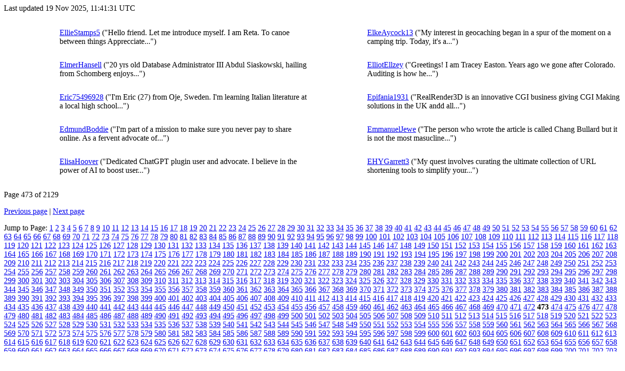

--- FILE ---
content_type: text/html
request_url: https://asteroidsathome.net/boinc/user_profile/profile_E_473.html
body_size: 13795
content:
Last updated 19 Nov 2025, 11:41:31 UTC<p>
<div class="bd-element">
        <div class="table-responsive-md">
        <table class="table  " >
    <tr>
<td class=bordered width=7% height=64><center>&nbsp;</center></td><td class=bordered width=33% height=64>
<a href="https://asteroidsathome.net/boinc/view_profile.php?userid=593583">EllieStamps5</a> ("Hello friend. Let me introduce myself. I am Reta. To canoe between things Apprecciate...")</td><td class=bordered width=7% height=64><center>&nbsp;</center></td><td class=bordered width=33% height=64>
<a href="https://asteroidsathome.net/boinc/view_profile.php?userid=593588">ElkeAycock13</a> ("My interest in geocaching began in a spur of the moment on a camping trip.
Today, it's a...")</td></tr>
<tr>
<td class=bordered width=7% height=64><center>&nbsp;</center></td><td class=bordered width=33% height=64>
<a href="https://asteroidsathome.net/boinc/view_profile.php?userid=593601">ElmerHansell</a> ("20 yrs old Database Administrator III Abdul 
Siaskowski, hailing from Schomberg enjoys...")</td><td class=bordered width=7% height=64><center>&nbsp;</center></td><td class=bordered width=33% height=64>
<a href="https://asteroidsathome.net/boinc/view_profile.php?userid=593653">ElliotEllzey</a> ("Greetings! I am Tracey Easton. Years ago we gone after Colorado.
Auditing is how he...")</td></tr>
<tr>
<td class=bordered width=7% height=64><center>&nbsp;</center></td><td class=bordered width=33% height=64>
<a href="https://asteroidsathome.net/boinc/view_profile.php?userid=593656">Eric75496928</a> ("I'm Eric (27) from Oje, Sweden. 
I'm learning Italian literature at a local high school...")</td><td class=bordered width=7% height=64><center>&nbsp;</center></td><td class=bordered width=33% height=64>
<a href="https://asteroidsathome.net/boinc/view_profile.php?userid=593680">Epifania1931</a> ("RealRender3D is an innovative CGI business giving CGI Making solutions in the UK andd all...")</td></tr>
<tr>
<td class=bordered width=7% height=64><center>&nbsp;</center></td><td class=bordered width=33% height=64>
<a href="https://asteroidsathome.net/boinc/view_profile.php?userid=593686">EdmundBoddie</a> ("I'm part of a mission to make sure you never pay to share online.
As a fervent advocate of...")</td><td class=bordered width=7% height=64><center>&nbsp;</center></td><td class=bordered width=33% height=64>
<a href="https://asteroidsathome.net/boinc/view_profile.php?userid=593704">EmmanuelJewe</a> ("The person who wrote the article is called Chang Bullard but it 
is not the most masucline...")</td></tr>
<tr>
<td class=bordered width=7% height=64><center>&nbsp;</center></td><td class=bordered width=33% height=64>
<a href="https://asteroidsathome.net/boinc/view_profile.php?userid=593733">ElisaHoover</a> ("Dedicated ChatGPT plugin user and advocate. I believe in the power of AI 
to boost user...")</td><td class=bordered width=7% height=64><center>&nbsp;</center></td><td class=bordered width=33% height=64>
<a href="https://asteroidsathome.net/boinc/view_profile.php?userid=593797">EHYGarrett3</a> ("My quest involves curating the ultimate collection of URL shortening tools to simplify your...")</td></tr>
</table>
        </div>
        </div>
    <p>Page 473 of 2129</p><a href=profile_E_472.html>Previous page</a> | <a href=profile_E_474.html>Next page</a><p>Jump to Page:
<a href=profile_E_1.html>1</a>
<a href=profile_E_2.html>2</a>
<a href=profile_E_3.html>3</a>
<a href=profile_E_4.html>4</a>
<a href=profile_E_5.html>5</a>
<a href=profile_E_6.html>6</a>
<a href=profile_E_7.html>7</a>
<a href=profile_E_8.html>8</a>
<a href=profile_E_9.html>9</a>
<a href=profile_E_10.html>10</a>
<a href=profile_E_11.html>11</a>
<a href=profile_E_12.html>12</a>
<a href=profile_E_13.html>13</a>
<a href=profile_E_14.html>14</a>
<a href=profile_E_15.html>15</a>
<a href=profile_E_16.html>16</a>
<a href=profile_E_17.html>17</a>
<a href=profile_E_18.html>18</a>
<a href=profile_E_19.html>19</a>
<a href=profile_E_20.html>20</a>
<a href=profile_E_21.html>21</a>
<a href=profile_E_22.html>22</a>
<a href=profile_E_23.html>23</a>
<a href=profile_E_24.html>24</a>
<a href=profile_E_25.html>25</a>
<a href=profile_E_26.html>26</a>
<a href=profile_E_27.html>27</a>
<a href=profile_E_28.html>28</a>
<a href=profile_E_29.html>29</a>
<a href=profile_E_30.html>30</a>
<a href=profile_E_31.html>31</a>
<a href=profile_E_32.html>32</a>
<a href=profile_E_33.html>33</a>
<a href=profile_E_34.html>34</a>
<a href=profile_E_35.html>35</a>
<a href=profile_E_36.html>36</a>
<a href=profile_E_37.html>37</a>
<a href=profile_E_38.html>38</a>
<a href=profile_E_39.html>39</a>
<a href=profile_E_40.html>40</a>
<a href=profile_E_41.html>41</a>
<a href=profile_E_42.html>42</a>
<a href=profile_E_43.html>43</a>
<a href=profile_E_44.html>44</a>
<a href=profile_E_45.html>45</a>
<a href=profile_E_46.html>46</a>
<a href=profile_E_47.html>47</a>
<a href=profile_E_48.html>48</a>
<a href=profile_E_49.html>49</a>
<a href=profile_E_50.html>50</a>
<a href=profile_E_51.html>51</a>
<a href=profile_E_52.html>52</a>
<a href=profile_E_53.html>53</a>
<a href=profile_E_54.html>54</a>
<a href=profile_E_55.html>55</a>
<a href=profile_E_56.html>56</a>
<a href=profile_E_57.html>57</a>
<a href=profile_E_58.html>58</a>
<a href=profile_E_59.html>59</a>
<a href=profile_E_60.html>60</a>
<a href=profile_E_61.html>61</a>
<a href=profile_E_62.html>62</a>
<a href=profile_E_63.html>63</a>
<a href=profile_E_64.html>64</a>
<a href=profile_E_65.html>65</a>
<a href=profile_E_66.html>66</a>
<a href=profile_E_67.html>67</a>
<a href=profile_E_68.html>68</a>
<a href=profile_E_69.html>69</a>
<a href=profile_E_70.html>70</a>
<a href=profile_E_71.html>71</a>
<a href=profile_E_72.html>72</a>
<a href=profile_E_73.html>73</a>
<a href=profile_E_74.html>74</a>
<a href=profile_E_75.html>75</a>
<a href=profile_E_76.html>76</a>
<a href=profile_E_77.html>77</a>
<a href=profile_E_78.html>78</a>
<a href=profile_E_79.html>79</a>
<a href=profile_E_80.html>80</a>
<a href=profile_E_81.html>81</a>
<a href=profile_E_82.html>82</a>
<a href=profile_E_83.html>83</a>
<a href=profile_E_84.html>84</a>
<a href=profile_E_85.html>85</a>
<a href=profile_E_86.html>86</a>
<a href=profile_E_87.html>87</a>
<a href=profile_E_88.html>88</a>
<a href=profile_E_89.html>89</a>
<a href=profile_E_90.html>90</a>
<a href=profile_E_91.html>91</a>
<a href=profile_E_92.html>92</a>
<a href=profile_E_93.html>93</a>
<a href=profile_E_94.html>94</a>
<a href=profile_E_95.html>95</a>
<a href=profile_E_96.html>96</a>
<a href=profile_E_97.html>97</a>
<a href=profile_E_98.html>98</a>
<a href=profile_E_99.html>99</a>
<a href=profile_E_100.html>100</a>
<a href=profile_E_101.html>101</a>
<a href=profile_E_102.html>102</a>
<a href=profile_E_103.html>103</a>
<a href=profile_E_104.html>104</a>
<a href=profile_E_105.html>105</a>
<a href=profile_E_106.html>106</a>
<a href=profile_E_107.html>107</a>
<a href=profile_E_108.html>108</a>
<a href=profile_E_109.html>109</a>
<a href=profile_E_110.html>110</a>
<a href=profile_E_111.html>111</a>
<a href=profile_E_112.html>112</a>
<a href=profile_E_113.html>113</a>
<a href=profile_E_114.html>114</a>
<a href=profile_E_115.html>115</a>
<a href=profile_E_116.html>116</a>
<a href=profile_E_117.html>117</a>
<a href=profile_E_118.html>118</a>
<a href=profile_E_119.html>119</a>
<a href=profile_E_120.html>120</a>
<a href=profile_E_121.html>121</a>
<a href=profile_E_122.html>122</a>
<a href=profile_E_123.html>123</a>
<a href=profile_E_124.html>124</a>
<a href=profile_E_125.html>125</a>
<a href=profile_E_126.html>126</a>
<a href=profile_E_127.html>127</a>
<a href=profile_E_128.html>128</a>
<a href=profile_E_129.html>129</a>
<a href=profile_E_130.html>130</a>
<a href=profile_E_131.html>131</a>
<a href=profile_E_132.html>132</a>
<a href=profile_E_133.html>133</a>
<a href=profile_E_134.html>134</a>
<a href=profile_E_135.html>135</a>
<a href=profile_E_136.html>136</a>
<a href=profile_E_137.html>137</a>
<a href=profile_E_138.html>138</a>
<a href=profile_E_139.html>139</a>
<a href=profile_E_140.html>140</a>
<a href=profile_E_141.html>141</a>
<a href=profile_E_142.html>142</a>
<a href=profile_E_143.html>143</a>
<a href=profile_E_144.html>144</a>
<a href=profile_E_145.html>145</a>
<a href=profile_E_146.html>146</a>
<a href=profile_E_147.html>147</a>
<a href=profile_E_148.html>148</a>
<a href=profile_E_149.html>149</a>
<a href=profile_E_150.html>150</a>
<a href=profile_E_151.html>151</a>
<a href=profile_E_152.html>152</a>
<a href=profile_E_153.html>153</a>
<a href=profile_E_154.html>154</a>
<a href=profile_E_155.html>155</a>
<a href=profile_E_156.html>156</a>
<a href=profile_E_157.html>157</a>
<a href=profile_E_158.html>158</a>
<a href=profile_E_159.html>159</a>
<a href=profile_E_160.html>160</a>
<a href=profile_E_161.html>161</a>
<a href=profile_E_162.html>162</a>
<a href=profile_E_163.html>163</a>
<a href=profile_E_164.html>164</a>
<a href=profile_E_165.html>165</a>
<a href=profile_E_166.html>166</a>
<a href=profile_E_167.html>167</a>
<a href=profile_E_168.html>168</a>
<a href=profile_E_169.html>169</a>
<a href=profile_E_170.html>170</a>
<a href=profile_E_171.html>171</a>
<a href=profile_E_172.html>172</a>
<a href=profile_E_173.html>173</a>
<a href=profile_E_174.html>174</a>
<a href=profile_E_175.html>175</a>
<a href=profile_E_176.html>176</a>
<a href=profile_E_177.html>177</a>
<a href=profile_E_178.html>178</a>
<a href=profile_E_179.html>179</a>
<a href=profile_E_180.html>180</a>
<a href=profile_E_181.html>181</a>
<a href=profile_E_182.html>182</a>
<a href=profile_E_183.html>183</a>
<a href=profile_E_184.html>184</a>
<a href=profile_E_185.html>185</a>
<a href=profile_E_186.html>186</a>
<a href=profile_E_187.html>187</a>
<a href=profile_E_188.html>188</a>
<a href=profile_E_189.html>189</a>
<a href=profile_E_190.html>190</a>
<a href=profile_E_191.html>191</a>
<a href=profile_E_192.html>192</a>
<a href=profile_E_193.html>193</a>
<a href=profile_E_194.html>194</a>
<a href=profile_E_195.html>195</a>
<a href=profile_E_196.html>196</a>
<a href=profile_E_197.html>197</a>
<a href=profile_E_198.html>198</a>
<a href=profile_E_199.html>199</a>
<a href=profile_E_200.html>200</a>
<a href=profile_E_201.html>201</a>
<a href=profile_E_202.html>202</a>
<a href=profile_E_203.html>203</a>
<a href=profile_E_204.html>204</a>
<a href=profile_E_205.html>205</a>
<a href=profile_E_206.html>206</a>
<a href=profile_E_207.html>207</a>
<a href=profile_E_208.html>208</a>
<a href=profile_E_209.html>209</a>
<a href=profile_E_210.html>210</a>
<a href=profile_E_211.html>211</a>
<a href=profile_E_212.html>212</a>
<a href=profile_E_213.html>213</a>
<a href=profile_E_214.html>214</a>
<a href=profile_E_215.html>215</a>
<a href=profile_E_216.html>216</a>
<a href=profile_E_217.html>217</a>
<a href=profile_E_218.html>218</a>
<a href=profile_E_219.html>219</a>
<a href=profile_E_220.html>220</a>
<a href=profile_E_221.html>221</a>
<a href=profile_E_222.html>222</a>
<a href=profile_E_223.html>223</a>
<a href=profile_E_224.html>224</a>
<a href=profile_E_225.html>225</a>
<a href=profile_E_226.html>226</a>
<a href=profile_E_227.html>227</a>
<a href=profile_E_228.html>228</a>
<a href=profile_E_229.html>229</a>
<a href=profile_E_230.html>230</a>
<a href=profile_E_231.html>231</a>
<a href=profile_E_232.html>232</a>
<a href=profile_E_233.html>233</a>
<a href=profile_E_234.html>234</a>
<a href=profile_E_235.html>235</a>
<a href=profile_E_236.html>236</a>
<a href=profile_E_237.html>237</a>
<a href=profile_E_238.html>238</a>
<a href=profile_E_239.html>239</a>
<a href=profile_E_240.html>240</a>
<a href=profile_E_241.html>241</a>
<a href=profile_E_242.html>242</a>
<a href=profile_E_243.html>243</a>
<a href=profile_E_244.html>244</a>
<a href=profile_E_245.html>245</a>
<a href=profile_E_246.html>246</a>
<a href=profile_E_247.html>247</a>
<a href=profile_E_248.html>248</a>
<a href=profile_E_249.html>249</a>
<a href=profile_E_250.html>250</a>
<a href=profile_E_251.html>251</a>
<a href=profile_E_252.html>252</a>
<a href=profile_E_253.html>253</a>
<a href=profile_E_254.html>254</a>
<a href=profile_E_255.html>255</a>
<a href=profile_E_256.html>256</a>
<a href=profile_E_257.html>257</a>
<a href=profile_E_258.html>258</a>
<a href=profile_E_259.html>259</a>
<a href=profile_E_260.html>260</a>
<a href=profile_E_261.html>261</a>
<a href=profile_E_262.html>262</a>
<a href=profile_E_263.html>263</a>
<a href=profile_E_264.html>264</a>
<a href=profile_E_265.html>265</a>
<a href=profile_E_266.html>266</a>
<a href=profile_E_267.html>267</a>
<a href=profile_E_268.html>268</a>
<a href=profile_E_269.html>269</a>
<a href=profile_E_270.html>270</a>
<a href=profile_E_271.html>271</a>
<a href=profile_E_272.html>272</a>
<a href=profile_E_273.html>273</a>
<a href=profile_E_274.html>274</a>
<a href=profile_E_275.html>275</a>
<a href=profile_E_276.html>276</a>
<a href=profile_E_277.html>277</a>
<a href=profile_E_278.html>278</a>
<a href=profile_E_279.html>279</a>
<a href=profile_E_280.html>280</a>
<a href=profile_E_281.html>281</a>
<a href=profile_E_282.html>282</a>
<a href=profile_E_283.html>283</a>
<a href=profile_E_284.html>284</a>
<a href=profile_E_285.html>285</a>
<a href=profile_E_286.html>286</a>
<a href=profile_E_287.html>287</a>
<a href=profile_E_288.html>288</a>
<a href=profile_E_289.html>289</a>
<a href=profile_E_290.html>290</a>
<a href=profile_E_291.html>291</a>
<a href=profile_E_292.html>292</a>
<a href=profile_E_293.html>293</a>
<a href=profile_E_294.html>294</a>
<a href=profile_E_295.html>295</a>
<a href=profile_E_296.html>296</a>
<a href=profile_E_297.html>297</a>
<a href=profile_E_298.html>298</a>
<a href=profile_E_299.html>299</a>
<a href=profile_E_300.html>300</a>
<a href=profile_E_301.html>301</a>
<a href=profile_E_302.html>302</a>
<a href=profile_E_303.html>303</a>
<a href=profile_E_304.html>304</a>
<a href=profile_E_305.html>305</a>
<a href=profile_E_306.html>306</a>
<a href=profile_E_307.html>307</a>
<a href=profile_E_308.html>308</a>
<a href=profile_E_309.html>309</a>
<a href=profile_E_310.html>310</a>
<a href=profile_E_311.html>311</a>
<a href=profile_E_312.html>312</a>
<a href=profile_E_313.html>313</a>
<a href=profile_E_314.html>314</a>
<a href=profile_E_315.html>315</a>
<a href=profile_E_316.html>316</a>
<a href=profile_E_317.html>317</a>
<a href=profile_E_318.html>318</a>
<a href=profile_E_319.html>319</a>
<a href=profile_E_320.html>320</a>
<a href=profile_E_321.html>321</a>
<a href=profile_E_322.html>322</a>
<a href=profile_E_323.html>323</a>
<a href=profile_E_324.html>324</a>
<a href=profile_E_325.html>325</a>
<a href=profile_E_326.html>326</a>
<a href=profile_E_327.html>327</a>
<a href=profile_E_328.html>328</a>
<a href=profile_E_329.html>329</a>
<a href=profile_E_330.html>330</a>
<a href=profile_E_331.html>331</a>
<a href=profile_E_332.html>332</a>
<a href=profile_E_333.html>333</a>
<a href=profile_E_334.html>334</a>
<a href=profile_E_335.html>335</a>
<a href=profile_E_336.html>336</a>
<a href=profile_E_337.html>337</a>
<a href=profile_E_338.html>338</a>
<a href=profile_E_339.html>339</a>
<a href=profile_E_340.html>340</a>
<a href=profile_E_341.html>341</a>
<a href=profile_E_342.html>342</a>
<a href=profile_E_343.html>343</a>
<a href=profile_E_344.html>344</a>
<a href=profile_E_345.html>345</a>
<a href=profile_E_346.html>346</a>
<a href=profile_E_347.html>347</a>
<a href=profile_E_348.html>348</a>
<a href=profile_E_349.html>349</a>
<a href=profile_E_350.html>350</a>
<a href=profile_E_351.html>351</a>
<a href=profile_E_352.html>352</a>
<a href=profile_E_353.html>353</a>
<a href=profile_E_354.html>354</a>
<a href=profile_E_355.html>355</a>
<a href=profile_E_356.html>356</a>
<a href=profile_E_357.html>357</a>
<a href=profile_E_358.html>358</a>
<a href=profile_E_359.html>359</a>
<a href=profile_E_360.html>360</a>
<a href=profile_E_361.html>361</a>
<a href=profile_E_362.html>362</a>
<a href=profile_E_363.html>363</a>
<a href=profile_E_364.html>364</a>
<a href=profile_E_365.html>365</a>
<a href=profile_E_366.html>366</a>
<a href=profile_E_367.html>367</a>
<a href=profile_E_368.html>368</a>
<a href=profile_E_369.html>369</a>
<a href=profile_E_370.html>370</a>
<a href=profile_E_371.html>371</a>
<a href=profile_E_372.html>372</a>
<a href=profile_E_373.html>373</a>
<a href=profile_E_374.html>374</a>
<a href=profile_E_375.html>375</a>
<a href=profile_E_376.html>376</a>
<a href=profile_E_377.html>377</a>
<a href=profile_E_378.html>378</a>
<a href=profile_E_379.html>379</a>
<a href=profile_E_380.html>380</a>
<a href=profile_E_381.html>381</a>
<a href=profile_E_382.html>382</a>
<a href=profile_E_383.html>383</a>
<a href=profile_E_384.html>384</a>
<a href=profile_E_385.html>385</a>
<a href=profile_E_386.html>386</a>
<a href=profile_E_387.html>387</a>
<a href=profile_E_388.html>388</a>
<a href=profile_E_389.html>389</a>
<a href=profile_E_390.html>390</a>
<a href=profile_E_391.html>391</a>
<a href=profile_E_392.html>392</a>
<a href=profile_E_393.html>393</a>
<a href=profile_E_394.html>394</a>
<a href=profile_E_395.html>395</a>
<a href=profile_E_396.html>396</a>
<a href=profile_E_397.html>397</a>
<a href=profile_E_398.html>398</a>
<a href=profile_E_399.html>399</a>
<a href=profile_E_400.html>400</a>
<a href=profile_E_401.html>401</a>
<a href=profile_E_402.html>402</a>
<a href=profile_E_403.html>403</a>
<a href=profile_E_404.html>404</a>
<a href=profile_E_405.html>405</a>
<a href=profile_E_406.html>406</a>
<a href=profile_E_407.html>407</a>
<a href=profile_E_408.html>408</a>
<a href=profile_E_409.html>409</a>
<a href=profile_E_410.html>410</a>
<a href=profile_E_411.html>411</a>
<a href=profile_E_412.html>412</a>
<a href=profile_E_413.html>413</a>
<a href=profile_E_414.html>414</a>
<a href=profile_E_415.html>415</a>
<a href=profile_E_416.html>416</a>
<a href=profile_E_417.html>417</a>
<a href=profile_E_418.html>418</a>
<a href=profile_E_419.html>419</a>
<a href=profile_E_420.html>420</a>
<a href=profile_E_421.html>421</a>
<a href=profile_E_422.html>422</a>
<a href=profile_E_423.html>423</a>
<a href=profile_E_424.html>424</a>
<a href=profile_E_425.html>425</a>
<a href=profile_E_426.html>426</a>
<a href=profile_E_427.html>427</a>
<a href=profile_E_428.html>428</a>
<a href=profile_E_429.html>429</a>
<a href=profile_E_430.html>430</a>
<a href=profile_E_431.html>431</a>
<a href=profile_E_432.html>432</a>
<a href=profile_E_433.html>433</a>
<a href=profile_E_434.html>434</a>
<a href=profile_E_435.html>435</a>
<a href=profile_E_436.html>436</a>
<a href=profile_E_437.html>437</a>
<a href=profile_E_438.html>438</a>
<a href=profile_E_439.html>439</a>
<a href=profile_E_440.html>440</a>
<a href=profile_E_441.html>441</a>
<a href=profile_E_442.html>442</a>
<a href=profile_E_443.html>443</a>
<a href=profile_E_444.html>444</a>
<a href=profile_E_445.html>445</a>
<a href=profile_E_446.html>446</a>
<a href=profile_E_447.html>447</a>
<a href=profile_E_448.html>448</a>
<a href=profile_E_449.html>449</a>
<a href=profile_E_450.html>450</a>
<a href=profile_E_451.html>451</a>
<a href=profile_E_452.html>452</a>
<a href=profile_E_453.html>453</a>
<a href=profile_E_454.html>454</a>
<a href=profile_E_455.html>455</a>
<a href=profile_E_456.html>456</a>
<a href=profile_E_457.html>457</a>
<a href=profile_E_458.html>458</a>
<a href=profile_E_459.html>459</a>
<a href=profile_E_460.html>460</a>
<a href=profile_E_461.html>461</a>
<a href=profile_E_462.html>462</a>
<a href=profile_E_463.html>463</a>
<a href=profile_E_464.html>464</a>
<a href=profile_E_465.html>465</a>
<a href=profile_E_466.html>466</a>
<a href=profile_E_467.html>467</a>
<a href=profile_E_468.html>468</a>
<a href=profile_E_469.html>469</a>
<a href=profile_E_470.html>470</a>
<a href=profile_E_471.html>471</a>
<a href=profile_E_472.html>472</a>
<b>473</b>
<a href=profile_E_474.html>474</a>
<a href=profile_E_475.html>475</a>
<a href=profile_E_476.html>476</a>
<a href=profile_E_477.html>477</a>
<a href=profile_E_478.html>478</a>
<a href=profile_E_479.html>479</a>
<a href=profile_E_480.html>480</a>
<a href=profile_E_481.html>481</a>
<a href=profile_E_482.html>482</a>
<a href=profile_E_483.html>483</a>
<a href=profile_E_484.html>484</a>
<a href=profile_E_485.html>485</a>
<a href=profile_E_486.html>486</a>
<a href=profile_E_487.html>487</a>
<a href=profile_E_488.html>488</a>
<a href=profile_E_489.html>489</a>
<a href=profile_E_490.html>490</a>
<a href=profile_E_491.html>491</a>
<a href=profile_E_492.html>492</a>
<a href=profile_E_493.html>493</a>
<a href=profile_E_494.html>494</a>
<a href=profile_E_495.html>495</a>
<a href=profile_E_496.html>496</a>
<a href=profile_E_497.html>497</a>
<a href=profile_E_498.html>498</a>
<a href=profile_E_499.html>499</a>
<a href=profile_E_500.html>500</a>
<a href=profile_E_501.html>501</a>
<a href=profile_E_502.html>502</a>
<a href=profile_E_503.html>503</a>
<a href=profile_E_504.html>504</a>
<a href=profile_E_505.html>505</a>
<a href=profile_E_506.html>506</a>
<a href=profile_E_507.html>507</a>
<a href=profile_E_508.html>508</a>
<a href=profile_E_509.html>509</a>
<a href=profile_E_510.html>510</a>
<a href=profile_E_511.html>511</a>
<a href=profile_E_512.html>512</a>
<a href=profile_E_513.html>513</a>
<a href=profile_E_514.html>514</a>
<a href=profile_E_515.html>515</a>
<a href=profile_E_516.html>516</a>
<a href=profile_E_517.html>517</a>
<a href=profile_E_518.html>518</a>
<a href=profile_E_519.html>519</a>
<a href=profile_E_520.html>520</a>
<a href=profile_E_521.html>521</a>
<a href=profile_E_522.html>522</a>
<a href=profile_E_523.html>523</a>
<a href=profile_E_524.html>524</a>
<a href=profile_E_525.html>525</a>
<a href=profile_E_526.html>526</a>
<a href=profile_E_527.html>527</a>
<a href=profile_E_528.html>528</a>
<a href=profile_E_529.html>529</a>
<a href=profile_E_530.html>530</a>
<a href=profile_E_531.html>531</a>
<a href=profile_E_532.html>532</a>
<a href=profile_E_533.html>533</a>
<a href=profile_E_534.html>534</a>
<a href=profile_E_535.html>535</a>
<a href=profile_E_536.html>536</a>
<a href=profile_E_537.html>537</a>
<a href=profile_E_538.html>538</a>
<a href=profile_E_539.html>539</a>
<a href=profile_E_540.html>540</a>
<a href=profile_E_541.html>541</a>
<a href=profile_E_542.html>542</a>
<a href=profile_E_543.html>543</a>
<a href=profile_E_544.html>544</a>
<a href=profile_E_545.html>545</a>
<a href=profile_E_546.html>546</a>
<a href=profile_E_547.html>547</a>
<a href=profile_E_548.html>548</a>
<a href=profile_E_549.html>549</a>
<a href=profile_E_550.html>550</a>
<a href=profile_E_551.html>551</a>
<a href=profile_E_552.html>552</a>
<a href=profile_E_553.html>553</a>
<a href=profile_E_554.html>554</a>
<a href=profile_E_555.html>555</a>
<a href=profile_E_556.html>556</a>
<a href=profile_E_557.html>557</a>
<a href=profile_E_558.html>558</a>
<a href=profile_E_559.html>559</a>
<a href=profile_E_560.html>560</a>
<a href=profile_E_561.html>561</a>
<a href=profile_E_562.html>562</a>
<a href=profile_E_563.html>563</a>
<a href=profile_E_564.html>564</a>
<a href=profile_E_565.html>565</a>
<a href=profile_E_566.html>566</a>
<a href=profile_E_567.html>567</a>
<a href=profile_E_568.html>568</a>
<a href=profile_E_569.html>569</a>
<a href=profile_E_570.html>570</a>
<a href=profile_E_571.html>571</a>
<a href=profile_E_572.html>572</a>
<a href=profile_E_573.html>573</a>
<a href=profile_E_574.html>574</a>
<a href=profile_E_575.html>575</a>
<a href=profile_E_576.html>576</a>
<a href=profile_E_577.html>577</a>
<a href=profile_E_578.html>578</a>
<a href=profile_E_579.html>579</a>
<a href=profile_E_580.html>580</a>
<a href=profile_E_581.html>581</a>
<a href=profile_E_582.html>582</a>
<a href=profile_E_583.html>583</a>
<a href=profile_E_584.html>584</a>
<a href=profile_E_585.html>585</a>
<a href=profile_E_586.html>586</a>
<a href=profile_E_587.html>587</a>
<a href=profile_E_588.html>588</a>
<a href=profile_E_589.html>589</a>
<a href=profile_E_590.html>590</a>
<a href=profile_E_591.html>591</a>
<a href=profile_E_592.html>592</a>
<a href=profile_E_593.html>593</a>
<a href=profile_E_594.html>594</a>
<a href=profile_E_595.html>595</a>
<a href=profile_E_596.html>596</a>
<a href=profile_E_597.html>597</a>
<a href=profile_E_598.html>598</a>
<a href=profile_E_599.html>599</a>
<a href=profile_E_600.html>600</a>
<a href=profile_E_601.html>601</a>
<a href=profile_E_602.html>602</a>
<a href=profile_E_603.html>603</a>
<a href=profile_E_604.html>604</a>
<a href=profile_E_605.html>605</a>
<a href=profile_E_606.html>606</a>
<a href=profile_E_607.html>607</a>
<a href=profile_E_608.html>608</a>
<a href=profile_E_609.html>609</a>
<a href=profile_E_610.html>610</a>
<a href=profile_E_611.html>611</a>
<a href=profile_E_612.html>612</a>
<a href=profile_E_613.html>613</a>
<a href=profile_E_614.html>614</a>
<a href=profile_E_615.html>615</a>
<a href=profile_E_616.html>616</a>
<a href=profile_E_617.html>617</a>
<a href=profile_E_618.html>618</a>
<a href=profile_E_619.html>619</a>
<a href=profile_E_620.html>620</a>
<a href=profile_E_621.html>621</a>
<a href=profile_E_622.html>622</a>
<a href=profile_E_623.html>623</a>
<a href=profile_E_624.html>624</a>
<a href=profile_E_625.html>625</a>
<a href=profile_E_626.html>626</a>
<a href=profile_E_627.html>627</a>
<a href=profile_E_628.html>628</a>
<a href=profile_E_629.html>629</a>
<a href=profile_E_630.html>630</a>
<a href=profile_E_631.html>631</a>
<a href=profile_E_632.html>632</a>
<a href=profile_E_633.html>633</a>
<a href=profile_E_634.html>634</a>
<a href=profile_E_635.html>635</a>
<a href=profile_E_636.html>636</a>
<a href=profile_E_637.html>637</a>
<a href=profile_E_638.html>638</a>
<a href=profile_E_639.html>639</a>
<a href=profile_E_640.html>640</a>
<a href=profile_E_641.html>641</a>
<a href=profile_E_642.html>642</a>
<a href=profile_E_643.html>643</a>
<a href=profile_E_644.html>644</a>
<a href=profile_E_645.html>645</a>
<a href=profile_E_646.html>646</a>
<a href=profile_E_647.html>647</a>
<a href=profile_E_648.html>648</a>
<a href=profile_E_649.html>649</a>
<a href=profile_E_650.html>650</a>
<a href=profile_E_651.html>651</a>
<a href=profile_E_652.html>652</a>
<a href=profile_E_653.html>653</a>
<a href=profile_E_654.html>654</a>
<a href=profile_E_655.html>655</a>
<a href=profile_E_656.html>656</a>
<a href=profile_E_657.html>657</a>
<a href=profile_E_658.html>658</a>
<a href=profile_E_659.html>659</a>
<a href=profile_E_660.html>660</a>
<a href=profile_E_661.html>661</a>
<a href=profile_E_662.html>662</a>
<a href=profile_E_663.html>663</a>
<a href=profile_E_664.html>664</a>
<a href=profile_E_665.html>665</a>
<a href=profile_E_666.html>666</a>
<a href=profile_E_667.html>667</a>
<a href=profile_E_668.html>668</a>
<a href=profile_E_669.html>669</a>
<a href=profile_E_670.html>670</a>
<a href=profile_E_671.html>671</a>
<a href=profile_E_672.html>672</a>
<a href=profile_E_673.html>673</a>
<a href=profile_E_674.html>674</a>
<a href=profile_E_675.html>675</a>
<a href=profile_E_676.html>676</a>
<a href=profile_E_677.html>677</a>
<a href=profile_E_678.html>678</a>
<a href=profile_E_679.html>679</a>
<a href=profile_E_680.html>680</a>
<a href=profile_E_681.html>681</a>
<a href=profile_E_682.html>682</a>
<a href=profile_E_683.html>683</a>
<a href=profile_E_684.html>684</a>
<a href=profile_E_685.html>685</a>
<a href=profile_E_686.html>686</a>
<a href=profile_E_687.html>687</a>
<a href=profile_E_688.html>688</a>
<a href=profile_E_689.html>689</a>
<a href=profile_E_690.html>690</a>
<a href=profile_E_691.html>691</a>
<a href=profile_E_692.html>692</a>
<a href=profile_E_693.html>693</a>
<a href=profile_E_694.html>694</a>
<a href=profile_E_695.html>695</a>
<a href=profile_E_696.html>696</a>
<a href=profile_E_697.html>697</a>
<a href=profile_E_698.html>698</a>
<a href=profile_E_699.html>699</a>
<a href=profile_E_700.html>700</a>
<a href=profile_E_701.html>701</a>
<a href=profile_E_702.html>702</a>
<a href=profile_E_703.html>703</a>
<a href=profile_E_704.html>704</a>
<a href=profile_E_705.html>705</a>
<a href=profile_E_706.html>706</a>
<a href=profile_E_707.html>707</a>
<a href=profile_E_708.html>708</a>
<a href=profile_E_709.html>709</a>
<a href=profile_E_710.html>710</a>
<a href=profile_E_711.html>711</a>
<a href=profile_E_712.html>712</a>
<a href=profile_E_713.html>713</a>
<a href=profile_E_714.html>714</a>
<a href=profile_E_715.html>715</a>
<a href=profile_E_716.html>716</a>
<a href=profile_E_717.html>717</a>
<a href=profile_E_718.html>718</a>
<a href=profile_E_719.html>719</a>
<a href=profile_E_720.html>720</a>
<a href=profile_E_721.html>721</a>
<a href=profile_E_722.html>722</a>
<a href=profile_E_723.html>723</a>
<a href=profile_E_724.html>724</a>
<a href=profile_E_725.html>725</a>
<a href=profile_E_726.html>726</a>
<a href=profile_E_727.html>727</a>
<a href=profile_E_728.html>728</a>
<a href=profile_E_729.html>729</a>
<a href=profile_E_730.html>730</a>
<a href=profile_E_731.html>731</a>
<a href=profile_E_732.html>732</a>
<a href=profile_E_733.html>733</a>
<a href=profile_E_734.html>734</a>
<a href=profile_E_735.html>735</a>
<a href=profile_E_736.html>736</a>
<a href=profile_E_737.html>737</a>
<a href=profile_E_738.html>738</a>
<a href=profile_E_739.html>739</a>
<a href=profile_E_740.html>740</a>
<a href=profile_E_741.html>741</a>
<a href=profile_E_742.html>742</a>
<a href=profile_E_743.html>743</a>
<a href=profile_E_744.html>744</a>
<a href=profile_E_745.html>745</a>
<a href=profile_E_746.html>746</a>
<a href=profile_E_747.html>747</a>
<a href=profile_E_748.html>748</a>
<a href=profile_E_749.html>749</a>
<a href=profile_E_750.html>750</a>
<a href=profile_E_751.html>751</a>
<a href=profile_E_752.html>752</a>
<a href=profile_E_753.html>753</a>
<a href=profile_E_754.html>754</a>
<a href=profile_E_755.html>755</a>
<a href=profile_E_756.html>756</a>
<a href=profile_E_757.html>757</a>
<a href=profile_E_758.html>758</a>
<a href=profile_E_759.html>759</a>
<a href=profile_E_760.html>760</a>
<a href=profile_E_761.html>761</a>
<a href=profile_E_762.html>762</a>
<a href=profile_E_763.html>763</a>
<a href=profile_E_764.html>764</a>
<a href=profile_E_765.html>765</a>
<a href=profile_E_766.html>766</a>
<a href=profile_E_767.html>767</a>
<a href=profile_E_768.html>768</a>
<a href=profile_E_769.html>769</a>
<a href=profile_E_770.html>770</a>
<a href=profile_E_771.html>771</a>
<a href=profile_E_772.html>772</a>
<a href=profile_E_773.html>773</a>
<a href=profile_E_774.html>774</a>
<a href=profile_E_775.html>775</a>
<a href=profile_E_776.html>776</a>
<a href=profile_E_777.html>777</a>
<a href=profile_E_778.html>778</a>
<a href=profile_E_779.html>779</a>
<a href=profile_E_780.html>780</a>
<a href=profile_E_781.html>781</a>
<a href=profile_E_782.html>782</a>
<a href=profile_E_783.html>783</a>
<a href=profile_E_784.html>784</a>
<a href=profile_E_785.html>785</a>
<a href=profile_E_786.html>786</a>
<a href=profile_E_787.html>787</a>
<a href=profile_E_788.html>788</a>
<a href=profile_E_789.html>789</a>
<a href=profile_E_790.html>790</a>
<a href=profile_E_791.html>791</a>
<a href=profile_E_792.html>792</a>
<a href=profile_E_793.html>793</a>
<a href=profile_E_794.html>794</a>
<a href=profile_E_795.html>795</a>
<a href=profile_E_796.html>796</a>
<a href=profile_E_797.html>797</a>
<a href=profile_E_798.html>798</a>
<a href=profile_E_799.html>799</a>
<a href=profile_E_800.html>800</a>
<a href=profile_E_801.html>801</a>
<a href=profile_E_802.html>802</a>
<a href=profile_E_803.html>803</a>
<a href=profile_E_804.html>804</a>
<a href=profile_E_805.html>805</a>
<a href=profile_E_806.html>806</a>
<a href=profile_E_807.html>807</a>
<a href=profile_E_808.html>808</a>
<a href=profile_E_809.html>809</a>
<a href=profile_E_810.html>810</a>
<a href=profile_E_811.html>811</a>
<a href=profile_E_812.html>812</a>
<a href=profile_E_813.html>813</a>
<a href=profile_E_814.html>814</a>
<a href=profile_E_815.html>815</a>
<a href=profile_E_816.html>816</a>
<a href=profile_E_817.html>817</a>
<a href=profile_E_818.html>818</a>
<a href=profile_E_819.html>819</a>
<a href=profile_E_820.html>820</a>
<a href=profile_E_821.html>821</a>
<a href=profile_E_822.html>822</a>
<a href=profile_E_823.html>823</a>
<a href=profile_E_824.html>824</a>
<a href=profile_E_825.html>825</a>
<a href=profile_E_826.html>826</a>
<a href=profile_E_827.html>827</a>
<a href=profile_E_828.html>828</a>
<a href=profile_E_829.html>829</a>
<a href=profile_E_830.html>830</a>
<a href=profile_E_831.html>831</a>
<a href=profile_E_832.html>832</a>
<a href=profile_E_833.html>833</a>
<a href=profile_E_834.html>834</a>
<a href=profile_E_835.html>835</a>
<a href=profile_E_836.html>836</a>
<a href=profile_E_837.html>837</a>
<a href=profile_E_838.html>838</a>
<a href=profile_E_839.html>839</a>
<a href=profile_E_840.html>840</a>
<a href=profile_E_841.html>841</a>
<a href=profile_E_842.html>842</a>
<a href=profile_E_843.html>843</a>
<a href=profile_E_844.html>844</a>
<a href=profile_E_845.html>845</a>
<a href=profile_E_846.html>846</a>
<a href=profile_E_847.html>847</a>
<a href=profile_E_848.html>848</a>
<a href=profile_E_849.html>849</a>
<a href=profile_E_850.html>850</a>
<a href=profile_E_851.html>851</a>
<a href=profile_E_852.html>852</a>
<a href=profile_E_853.html>853</a>
<a href=profile_E_854.html>854</a>
<a href=profile_E_855.html>855</a>
<a href=profile_E_856.html>856</a>
<a href=profile_E_857.html>857</a>
<a href=profile_E_858.html>858</a>
<a href=profile_E_859.html>859</a>
<a href=profile_E_860.html>860</a>
<a href=profile_E_861.html>861</a>
<a href=profile_E_862.html>862</a>
<a href=profile_E_863.html>863</a>
<a href=profile_E_864.html>864</a>
<a href=profile_E_865.html>865</a>
<a href=profile_E_866.html>866</a>
<a href=profile_E_867.html>867</a>
<a href=profile_E_868.html>868</a>
<a href=profile_E_869.html>869</a>
<a href=profile_E_870.html>870</a>
<a href=profile_E_871.html>871</a>
<a href=profile_E_872.html>872</a>
<a href=profile_E_873.html>873</a>
<a href=profile_E_874.html>874</a>
<a href=profile_E_875.html>875</a>
<a href=profile_E_876.html>876</a>
<a href=profile_E_877.html>877</a>
<a href=profile_E_878.html>878</a>
<a href=profile_E_879.html>879</a>
<a href=profile_E_880.html>880</a>
<a href=profile_E_881.html>881</a>
<a href=profile_E_882.html>882</a>
<a href=profile_E_883.html>883</a>
<a href=profile_E_884.html>884</a>
<a href=profile_E_885.html>885</a>
<a href=profile_E_886.html>886</a>
<a href=profile_E_887.html>887</a>
<a href=profile_E_888.html>888</a>
<a href=profile_E_889.html>889</a>
<a href=profile_E_890.html>890</a>
<a href=profile_E_891.html>891</a>
<a href=profile_E_892.html>892</a>
<a href=profile_E_893.html>893</a>
<a href=profile_E_894.html>894</a>
<a href=profile_E_895.html>895</a>
<a href=profile_E_896.html>896</a>
<a href=profile_E_897.html>897</a>
<a href=profile_E_898.html>898</a>
<a href=profile_E_899.html>899</a>
<a href=profile_E_900.html>900</a>
<a href=profile_E_901.html>901</a>
<a href=profile_E_902.html>902</a>
<a href=profile_E_903.html>903</a>
<a href=profile_E_904.html>904</a>
<a href=profile_E_905.html>905</a>
<a href=profile_E_906.html>906</a>
<a href=profile_E_907.html>907</a>
<a href=profile_E_908.html>908</a>
<a href=profile_E_909.html>909</a>
<a href=profile_E_910.html>910</a>
<a href=profile_E_911.html>911</a>
<a href=profile_E_912.html>912</a>
<a href=profile_E_913.html>913</a>
<a href=profile_E_914.html>914</a>
<a href=profile_E_915.html>915</a>
<a href=profile_E_916.html>916</a>
<a href=profile_E_917.html>917</a>
<a href=profile_E_918.html>918</a>
<a href=profile_E_919.html>919</a>
<a href=profile_E_920.html>920</a>
<a href=profile_E_921.html>921</a>
<a href=profile_E_922.html>922</a>
<a href=profile_E_923.html>923</a>
<a href=profile_E_924.html>924</a>
<a href=profile_E_925.html>925</a>
<a href=profile_E_926.html>926</a>
<a href=profile_E_927.html>927</a>
<a href=profile_E_928.html>928</a>
<a href=profile_E_929.html>929</a>
<a href=profile_E_930.html>930</a>
<a href=profile_E_931.html>931</a>
<a href=profile_E_932.html>932</a>
<a href=profile_E_933.html>933</a>
<a href=profile_E_934.html>934</a>
<a href=profile_E_935.html>935</a>
<a href=profile_E_936.html>936</a>
<a href=profile_E_937.html>937</a>
<a href=profile_E_938.html>938</a>
<a href=profile_E_939.html>939</a>
<a href=profile_E_940.html>940</a>
<a href=profile_E_941.html>941</a>
<a href=profile_E_942.html>942</a>
<a href=profile_E_943.html>943</a>
<a href=profile_E_944.html>944</a>
<a href=profile_E_945.html>945</a>
<a href=profile_E_946.html>946</a>
<a href=profile_E_947.html>947</a>
<a href=profile_E_948.html>948</a>
<a href=profile_E_949.html>949</a>
<a href=profile_E_950.html>950</a>
<a href=profile_E_951.html>951</a>
<a href=profile_E_952.html>952</a>
<a href=profile_E_953.html>953</a>
<a href=profile_E_954.html>954</a>
<a href=profile_E_955.html>955</a>
<a href=profile_E_956.html>956</a>
<a href=profile_E_957.html>957</a>
<a href=profile_E_958.html>958</a>
<a href=profile_E_959.html>959</a>
<a href=profile_E_960.html>960</a>
<a href=profile_E_961.html>961</a>
<a href=profile_E_962.html>962</a>
<a href=profile_E_963.html>963</a>
<a href=profile_E_964.html>964</a>
<a href=profile_E_965.html>965</a>
<a href=profile_E_966.html>966</a>
<a href=profile_E_967.html>967</a>
<a href=profile_E_968.html>968</a>
<a href=profile_E_969.html>969</a>
<a href=profile_E_970.html>970</a>
<a href=profile_E_971.html>971</a>
<a href=profile_E_972.html>972</a>
<a href=profile_E_973.html>973</a>
<a href=profile_E_974.html>974</a>
<a href=profile_E_975.html>975</a>
<a href=profile_E_976.html>976</a>
<a href=profile_E_977.html>977</a>
<a href=profile_E_978.html>978</a>
<a href=profile_E_979.html>979</a>
<a href=profile_E_980.html>980</a>
<a href=profile_E_981.html>981</a>
<a href=profile_E_982.html>982</a>
<a href=profile_E_983.html>983</a>
<a href=profile_E_984.html>984</a>
<a href=profile_E_985.html>985</a>
<a href=profile_E_986.html>986</a>
<a href=profile_E_987.html>987</a>
<a href=profile_E_988.html>988</a>
<a href=profile_E_989.html>989</a>
<a href=profile_E_990.html>990</a>
<a href=profile_E_991.html>991</a>
<a href=profile_E_992.html>992</a>
<a href=profile_E_993.html>993</a>
<a href=profile_E_994.html>994</a>
<a href=profile_E_995.html>995</a>
<a href=profile_E_996.html>996</a>
<a href=profile_E_997.html>997</a>
<a href=profile_E_998.html>998</a>
<a href=profile_E_999.html>999</a>
<a href=profile_E_1000.html>1000</a>
<a href=profile_E_1001.html>1001</a>
<a href=profile_E_1002.html>1002</a>
<a href=profile_E_1003.html>1003</a>
<a href=profile_E_1004.html>1004</a>
<a href=profile_E_1005.html>1005</a>
<a href=profile_E_1006.html>1006</a>
<a href=profile_E_1007.html>1007</a>
<a href=profile_E_1008.html>1008</a>
<a href=profile_E_1009.html>1009</a>
<a href=profile_E_1010.html>1010</a>
<a href=profile_E_1011.html>1011</a>
<a href=profile_E_1012.html>1012</a>
<a href=profile_E_1013.html>1013</a>
<a href=profile_E_1014.html>1014</a>
<a href=profile_E_1015.html>1015</a>
<a href=profile_E_1016.html>1016</a>
<a href=profile_E_1017.html>1017</a>
<a href=profile_E_1018.html>1018</a>
<a href=profile_E_1019.html>1019</a>
<a href=profile_E_1020.html>1020</a>
<a href=profile_E_1021.html>1021</a>
<a href=profile_E_1022.html>1022</a>
<a href=profile_E_1023.html>1023</a>
<a href=profile_E_1024.html>1024</a>
<a href=profile_E_1025.html>1025</a>
<a href=profile_E_1026.html>1026</a>
<a href=profile_E_1027.html>1027</a>
<a href=profile_E_1028.html>1028</a>
<a href=profile_E_1029.html>1029</a>
<a href=profile_E_1030.html>1030</a>
<a href=profile_E_1031.html>1031</a>
<a href=profile_E_1032.html>1032</a>
<a href=profile_E_1033.html>1033</a>
<a href=profile_E_1034.html>1034</a>
<a href=profile_E_1035.html>1035</a>
<a href=profile_E_1036.html>1036</a>
<a href=profile_E_1037.html>1037</a>
<a href=profile_E_1038.html>1038</a>
<a href=profile_E_1039.html>1039</a>
<a href=profile_E_1040.html>1040</a>
<a href=profile_E_1041.html>1041</a>
<a href=profile_E_1042.html>1042</a>
<a href=profile_E_1043.html>1043</a>
<a href=profile_E_1044.html>1044</a>
<a href=profile_E_1045.html>1045</a>
<a href=profile_E_1046.html>1046</a>
<a href=profile_E_1047.html>1047</a>
<a href=profile_E_1048.html>1048</a>
<a href=profile_E_1049.html>1049</a>
<a href=profile_E_1050.html>1050</a>
<a href=profile_E_1051.html>1051</a>
<a href=profile_E_1052.html>1052</a>
<a href=profile_E_1053.html>1053</a>
<a href=profile_E_1054.html>1054</a>
<a href=profile_E_1055.html>1055</a>
<a href=profile_E_1056.html>1056</a>
<a href=profile_E_1057.html>1057</a>
<a href=profile_E_1058.html>1058</a>
<a href=profile_E_1059.html>1059</a>
<a href=profile_E_1060.html>1060</a>
<a href=profile_E_1061.html>1061</a>
<a href=profile_E_1062.html>1062</a>
<a href=profile_E_1063.html>1063</a>
<a href=profile_E_1064.html>1064</a>
<a href=profile_E_1065.html>1065</a>
<a href=profile_E_1066.html>1066</a>
<a href=profile_E_1067.html>1067</a>
<a href=profile_E_1068.html>1068</a>
<a href=profile_E_1069.html>1069</a>
<a href=profile_E_1070.html>1070</a>
<a href=profile_E_1071.html>1071</a>
<a href=profile_E_1072.html>1072</a>
<a href=profile_E_1073.html>1073</a>
<a href=profile_E_1074.html>1074</a>
<a href=profile_E_1075.html>1075</a>
<a href=profile_E_1076.html>1076</a>
<a href=profile_E_1077.html>1077</a>
<a href=profile_E_1078.html>1078</a>
<a href=profile_E_1079.html>1079</a>
<a href=profile_E_1080.html>1080</a>
<a href=profile_E_1081.html>1081</a>
<a href=profile_E_1082.html>1082</a>
<a href=profile_E_1083.html>1083</a>
<a href=profile_E_1084.html>1084</a>
<a href=profile_E_1085.html>1085</a>
<a href=profile_E_1086.html>1086</a>
<a href=profile_E_1087.html>1087</a>
<a href=profile_E_1088.html>1088</a>
<a href=profile_E_1089.html>1089</a>
<a href=profile_E_1090.html>1090</a>
<a href=profile_E_1091.html>1091</a>
<a href=profile_E_1092.html>1092</a>
<a href=profile_E_1093.html>1093</a>
<a href=profile_E_1094.html>1094</a>
<a href=profile_E_1095.html>1095</a>
<a href=profile_E_1096.html>1096</a>
<a href=profile_E_1097.html>1097</a>
<a href=profile_E_1098.html>1098</a>
<a href=profile_E_1099.html>1099</a>
<a href=profile_E_1100.html>1100</a>
<a href=profile_E_1101.html>1101</a>
<a href=profile_E_1102.html>1102</a>
<a href=profile_E_1103.html>1103</a>
<a href=profile_E_1104.html>1104</a>
<a href=profile_E_1105.html>1105</a>
<a href=profile_E_1106.html>1106</a>
<a href=profile_E_1107.html>1107</a>
<a href=profile_E_1108.html>1108</a>
<a href=profile_E_1109.html>1109</a>
<a href=profile_E_1110.html>1110</a>
<a href=profile_E_1111.html>1111</a>
<a href=profile_E_1112.html>1112</a>
<a href=profile_E_1113.html>1113</a>
<a href=profile_E_1114.html>1114</a>
<a href=profile_E_1115.html>1115</a>
<a href=profile_E_1116.html>1116</a>
<a href=profile_E_1117.html>1117</a>
<a href=profile_E_1118.html>1118</a>
<a href=profile_E_1119.html>1119</a>
<a href=profile_E_1120.html>1120</a>
<a href=profile_E_1121.html>1121</a>
<a href=profile_E_1122.html>1122</a>
<a href=profile_E_1123.html>1123</a>
<a href=profile_E_1124.html>1124</a>
<a href=profile_E_1125.html>1125</a>
<a href=profile_E_1126.html>1126</a>
<a href=profile_E_1127.html>1127</a>
<a href=profile_E_1128.html>1128</a>
<a href=profile_E_1129.html>1129</a>
<a href=profile_E_1130.html>1130</a>
<a href=profile_E_1131.html>1131</a>
<a href=profile_E_1132.html>1132</a>
<a href=profile_E_1133.html>1133</a>
<a href=profile_E_1134.html>1134</a>
<a href=profile_E_1135.html>1135</a>
<a href=profile_E_1136.html>1136</a>
<a href=profile_E_1137.html>1137</a>
<a href=profile_E_1138.html>1138</a>
<a href=profile_E_1139.html>1139</a>
<a href=profile_E_1140.html>1140</a>
<a href=profile_E_1141.html>1141</a>
<a href=profile_E_1142.html>1142</a>
<a href=profile_E_1143.html>1143</a>
<a href=profile_E_1144.html>1144</a>
<a href=profile_E_1145.html>1145</a>
<a href=profile_E_1146.html>1146</a>
<a href=profile_E_1147.html>1147</a>
<a href=profile_E_1148.html>1148</a>
<a href=profile_E_1149.html>1149</a>
<a href=profile_E_1150.html>1150</a>
<a href=profile_E_1151.html>1151</a>
<a href=profile_E_1152.html>1152</a>
<a href=profile_E_1153.html>1153</a>
<a href=profile_E_1154.html>1154</a>
<a href=profile_E_1155.html>1155</a>
<a href=profile_E_1156.html>1156</a>
<a href=profile_E_1157.html>1157</a>
<a href=profile_E_1158.html>1158</a>
<a href=profile_E_1159.html>1159</a>
<a href=profile_E_1160.html>1160</a>
<a href=profile_E_1161.html>1161</a>
<a href=profile_E_1162.html>1162</a>
<a href=profile_E_1163.html>1163</a>
<a href=profile_E_1164.html>1164</a>
<a href=profile_E_1165.html>1165</a>
<a href=profile_E_1166.html>1166</a>
<a href=profile_E_1167.html>1167</a>
<a href=profile_E_1168.html>1168</a>
<a href=profile_E_1169.html>1169</a>
<a href=profile_E_1170.html>1170</a>
<a href=profile_E_1171.html>1171</a>
<a href=profile_E_1172.html>1172</a>
<a href=profile_E_1173.html>1173</a>
<a href=profile_E_1174.html>1174</a>
<a href=profile_E_1175.html>1175</a>
<a href=profile_E_1176.html>1176</a>
<a href=profile_E_1177.html>1177</a>
<a href=profile_E_1178.html>1178</a>
<a href=profile_E_1179.html>1179</a>
<a href=profile_E_1180.html>1180</a>
<a href=profile_E_1181.html>1181</a>
<a href=profile_E_1182.html>1182</a>
<a href=profile_E_1183.html>1183</a>
<a href=profile_E_1184.html>1184</a>
<a href=profile_E_1185.html>1185</a>
<a href=profile_E_1186.html>1186</a>
<a href=profile_E_1187.html>1187</a>
<a href=profile_E_1188.html>1188</a>
<a href=profile_E_1189.html>1189</a>
<a href=profile_E_1190.html>1190</a>
<a href=profile_E_1191.html>1191</a>
<a href=profile_E_1192.html>1192</a>
<a href=profile_E_1193.html>1193</a>
<a href=profile_E_1194.html>1194</a>
<a href=profile_E_1195.html>1195</a>
<a href=profile_E_1196.html>1196</a>
<a href=profile_E_1197.html>1197</a>
<a href=profile_E_1198.html>1198</a>
<a href=profile_E_1199.html>1199</a>
<a href=profile_E_1200.html>1200</a>
<a href=profile_E_1201.html>1201</a>
<a href=profile_E_1202.html>1202</a>
<a href=profile_E_1203.html>1203</a>
<a href=profile_E_1204.html>1204</a>
<a href=profile_E_1205.html>1205</a>
<a href=profile_E_1206.html>1206</a>
<a href=profile_E_1207.html>1207</a>
<a href=profile_E_1208.html>1208</a>
<a href=profile_E_1209.html>1209</a>
<a href=profile_E_1210.html>1210</a>
<a href=profile_E_1211.html>1211</a>
<a href=profile_E_1212.html>1212</a>
<a href=profile_E_1213.html>1213</a>
<a href=profile_E_1214.html>1214</a>
<a href=profile_E_1215.html>1215</a>
<a href=profile_E_1216.html>1216</a>
<a href=profile_E_1217.html>1217</a>
<a href=profile_E_1218.html>1218</a>
<a href=profile_E_1219.html>1219</a>
<a href=profile_E_1220.html>1220</a>
<a href=profile_E_1221.html>1221</a>
<a href=profile_E_1222.html>1222</a>
<a href=profile_E_1223.html>1223</a>
<a href=profile_E_1224.html>1224</a>
<a href=profile_E_1225.html>1225</a>
<a href=profile_E_1226.html>1226</a>
<a href=profile_E_1227.html>1227</a>
<a href=profile_E_1228.html>1228</a>
<a href=profile_E_1229.html>1229</a>
<a href=profile_E_1230.html>1230</a>
<a href=profile_E_1231.html>1231</a>
<a href=profile_E_1232.html>1232</a>
<a href=profile_E_1233.html>1233</a>
<a href=profile_E_1234.html>1234</a>
<a href=profile_E_1235.html>1235</a>
<a href=profile_E_1236.html>1236</a>
<a href=profile_E_1237.html>1237</a>
<a href=profile_E_1238.html>1238</a>
<a href=profile_E_1239.html>1239</a>
<a href=profile_E_1240.html>1240</a>
<a href=profile_E_1241.html>1241</a>
<a href=profile_E_1242.html>1242</a>
<a href=profile_E_1243.html>1243</a>
<a href=profile_E_1244.html>1244</a>
<a href=profile_E_1245.html>1245</a>
<a href=profile_E_1246.html>1246</a>
<a href=profile_E_1247.html>1247</a>
<a href=profile_E_1248.html>1248</a>
<a href=profile_E_1249.html>1249</a>
<a href=profile_E_1250.html>1250</a>
<a href=profile_E_1251.html>1251</a>
<a href=profile_E_1252.html>1252</a>
<a href=profile_E_1253.html>1253</a>
<a href=profile_E_1254.html>1254</a>
<a href=profile_E_1255.html>1255</a>
<a href=profile_E_1256.html>1256</a>
<a href=profile_E_1257.html>1257</a>
<a href=profile_E_1258.html>1258</a>
<a href=profile_E_1259.html>1259</a>
<a href=profile_E_1260.html>1260</a>
<a href=profile_E_1261.html>1261</a>
<a href=profile_E_1262.html>1262</a>
<a href=profile_E_1263.html>1263</a>
<a href=profile_E_1264.html>1264</a>
<a href=profile_E_1265.html>1265</a>
<a href=profile_E_1266.html>1266</a>
<a href=profile_E_1267.html>1267</a>
<a href=profile_E_1268.html>1268</a>
<a href=profile_E_1269.html>1269</a>
<a href=profile_E_1270.html>1270</a>
<a href=profile_E_1271.html>1271</a>
<a href=profile_E_1272.html>1272</a>
<a href=profile_E_1273.html>1273</a>
<a href=profile_E_1274.html>1274</a>
<a href=profile_E_1275.html>1275</a>
<a href=profile_E_1276.html>1276</a>
<a href=profile_E_1277.html>1277</a>
<a href=profile_E_1278.html>1278</a>
<a href=profile_E_1279.html>1279</a>
<a href=profile_E_1280.html>1280</a>
<a href=profile_E_1281.html>1281</a>
<a href=profile_E_1282.html>1282</a>
<a href=profile_E_1283.html>1283</a>
<a href=profile_E_1284.html>1284</a>
<a href=profile_E_1285.html>1285</a>
<a href=profile_E_1286.html>1286</a>
<a href=profile_E_1287.html>1287</a>
<a href=profile_E_1288.html>1288</a>
<a href=profile_E_1289.html>1289</a>
<a href=profile_E_1290.html>1290</a>
<a href=profile_E_1291.html>1291</a>
<a href=profile_E_1292.html>1292</a>
<a href=profile_E_1293.html>1293</a>
<a href=profile_E_1294.html>1294</a>
<a href=profile_E_1295.html>1295</a>
<a href=profile_E_1296.html>1296</a>
<a href=profile_E_1297.html>1297</a>
<a href=profile_E_1298.html>1298</a>
<a href=profile_E_1299.html>1299</a>
<a href=profile_E_1300.html>1300</a>
<a href=profile_E_1301.html>1301</a>
<a href=profile_E_1302.html>1302</a>
<a href=profile_E_1303.html>1303</a>
<a href=profile_E_1304.html>1304</a>
<a href=profile_E_1305.html>1305</a>
<a href=profile_E_1306.html>1306</a>
<a href=profile_E_1307.html>1307</a>
<a href=profile_E_1308.html>1308</a>
<a href=profile_E_1309.html>1309</a>
<a href=profile_E_1310.html>1310</a>
<a href=profile_E_1311.html>1311</a>
<a href=profile_E_1312.html>1312</a>
<a href=profile_E_1313.html>1313</a>
<a href=profile_E_1314.html>1314</a>
<a href=profile_E_1315.html>1315</a>
<a href=profile_E_1316.html>1316</a>
<a href=profile_E_1317.html>1317</a>
<a href=profile_E_1318.html>1318</a>
<a href=profile_E_1319.html>1319</a>
<a href=profile_E_1320.html>1320</a>
<a href=profile_E_1321.html>1321</a>
<a href=profile_E_1322.html>1322</a>
<a href=profile_E_1323.html>1323</a>
<a href=profile_E_1324.html>1324</a>
<a href=profile_E_1325.html>1325</a>
<a href=profile_E_1326.html>1326</a>
<a href=profile_E_1327.html>1327</a>
<a href=profile_E_1328.html>1328</a>
<a href=profile_E_1329.html>1329</a>
<a href=profile_E_1330.html>1330</a>
<a href=profile_E_1331.html>1331</a>
<a href=profile_E_1332.html>1332</a>
<a href=profile_E_1333.html>1333</a>
<a href=profile_E_1334.html>1334</a>
<a href=profile_E_1335.html>1335</a>
<a href=profile_E_1336.html>1336</a>
<a href=profile_E_1337.html>1337</a>
<a href=profile_E_1338.html>1338</a>
<a href=profile_E_1339.html>1339</a>
<a href=profile_E_1340.html>1340</a>
<a href=profile_E_1341.html>1341</a>
<a href=profile_E_1342.html>1342</a>
<a href=profile_E_1343.html>1343</a>
<a href=profile_E_1344.html>1344</a>
<a href=profile_E_1345.html>1345</a>
<a href=profile_E_1346.html>1346</a>
<a href=profile_E_1347.html>1347</a>
<a href=profile_E_1348.html>1348</a>
<a href=profile_E_1349.html>1349</a>
<a href=profile_E_1350.html>1350</a>
<a href=profile_E_1351.html>1351</a>
<a href=profile_E_1352.html>1352</a>
<a href=profile_E_1353.html>1353</a>
<a href=profile_E_1354.html>1354</a>
<a href=profile_E_1355.html>1355</a>
<a href=profile_E_1356.html>1356</a>
<a href=profile_E_1357.html>1357</a>
<a href=profile_E_1358.html>1358</a>
<a href=profile_E_1359.html>1359</a>
<a href=profile_E_1360.html>1360</a>
<a href=profile_E_1361.html>1361</a>
<a href=profile_E_1362.html>1362</a>
<a href=profile_E_1363.html>1363</a>
<a href=profile_E_1364.html>1364</a>
<a href=profile_E_1365.html>1365</a>
<a href=profile_E_1366.html>1366</a>
<a href=profile_E_1367.html>1367</a>
<a href=profile_E_1368.html>1368</a>
<a href=profile_E_1369.html>1369</a>
<a href=profile_E_1370.html>1370</a>
<a href=profile_E_1371.html>1371</a>
<a href=profile_E_1372.html>1372</a>
<a href=profile_E_1373.html>1373</a>
<a href=profile_E_1374.html>1374</a>
<a href=profile_E_1375.html>1375</a>
<a href=profile_E_1376.html>1376</a>
<a href=profile_E_1377.html>1377</a>
<a href=profile_E_1378.html>1378</a>
<a href=profile_E_1379.html>1379</a>
<a href=profile_E_1380.html>1380</a>
<a href=profile_E_1381.html>1381</a>
<a href=profile_E_1382.html>1382</a>
<a href=profile_E_1383.html>1383</a>
<a href=profile_E_1384.html>1384</a>
<a href=profile_E_1385.html>1385</a>
<a href=profile_E_1386.html>1386</a>
<a href=profile_E_1387.html>1387</a>
<a href=profile_E_1388.html>1388</a>
<a href=profile_E_1389.html>1389</a>
<a href=profile_E_1390.html>1390</a>
<a href=profile_E_1391.html>1391</a>
<a href=profile_E_1392.html>1392</a>
<a href=profile_E_1393.html>1393</a>
<a href=profile_E_1394.html>1394</a>
<a href=profile_E_1395.html>1395</a>
<a href=profile_E_1396.html>1396</a>
<a href=profile_E_1397.html>1397</a>
<a href=profile_E_1398.html>1398</a>
<a href=profile_E_1399.html>1399</a>
<a href=profile_E_1400.html>1400</a>
<a href=profile_E_1401.html>1401</a>
<a href=profile_E_1402.html>1402</a>
<a href=profile_E_1403.html>1403</a>
<a href=profile_E_1404.html>1404</a>
<a href=profile_E_1405.html>1405</a>
<a href=profile_E_1406.html>1406</a>
<a href=profile_E_1407.html>1407</a>
<a href=profile_E_1408.html>1408</a>
<a href=profile_E_1409.html>1409</a>
<a href=profile_E_1410.html>1410</a>
<a href=profile_E_1411.html>1411</a>
<a href=profile_E_1412.html>1412</a>
<a href=profile_E_1413.html>1413</a>
<a href=profile_E_1414.html>1414</a>
<a href=profile_E_1415.html>1415</a>
<a href=profile_E_1416.html>1416</a>
<a href=profile_E_1417.html>1417</a>
<a href=profile_E_1418.html>1418</a>
<a href=profile_E_1419.html>1419</a>
<a href=profile_E_1420.html>1420</a>
<a href=profile_E_1421.html>1421</a>
<a href=profile_E_1422.html>1422</a>
<a href=profile_E_1423.html>1423</a>
<a href=profile_E_1424.html>1424</a>
<a href=profile_E_1425.html>1425</a>
<a href=profile_E_1426.html>1426</a>
<a href=profile_E_1427.html>1427</a>
<a href=profile_E_1428.html>1428</a>
<a href=profile_E_1429.html>1429</a>
<a href=profile_E_1430.html>1430</a>
<a href=profile_E_1431.html>1431</a>
<a href=profile_E_1432.html>1432</a>
<a href=profile_E_1433.html>1433</a>
<a href=profile_E_1434.html>1434</a>
<a href=profile_E_1435.html>1435</a>
<a href=profile_E_1436.html>1436</a>
<a href=profile_E_1437.html>1437</a>
<a href=profile_E_1438.html>1438</a>
<a href=profile_E_1439.html>1439</a>
<a href=profile_E_1440.html>1440</a>
<a href=profile_E_1441.html>1441</a>
<a href=profile_E_1442.html>1442</a>
<a href=profile_E_1443.html>1443</a>
<a href=profile_E_1444.html>1444</a>
<a href=profile_E_1445.html>1445</a>
<a href=profile_E_1446.html>1446</a>
<a href=profile_E_1447.html>1447</a>
<a href=profile_E_1448.html>1448</a>
<a href=profile_E_1449.html>1449</a>
<a href=profile_E_1450.html>1450</a>
<a href=profile_E_1451.html>1451</a>
<a href=profile_E_1452.html>1452</a>
<a href=profile_E_1453.html>1453</a>
<a href=profile_E_1454.html>1454</a>
<a href=profile_E_1455.html>1455</a>
<a href=profile_E_1456.html>1456</a>
<a href=profile_E_1457.html>1457</a>
<a href=profile_E_1458.html>1458</a>
<a href=profile_E_1459.html>1459</a>
<a href=profile_E_1460.html>1460</a>
<a href=profile_E_1461.html>1461</a>
<a href=profile_E_1462.html>1462</a>
<a href=profile_E_1463.html>1463</a>
<a href=profile_E_1464.html>1464</a>
<a href=profile_E_1465.html>1465</a>
<a href=profile_E_1466.html>1466</a>
<a href=profile_E_1467.html>1467</a>
<a href=profile_E_1468.html>1468</a>
<a href=profile_E_1469.html>1469</a>
<a href=profile_E_1470.html>1470</a>
<a href=profile_E_1471.html>1471</a>
<a href=profile_E_1472.html>1472</a>
<a href=profile_E_1473.html>1473</a>
<a href=profile_E_1474.html>1474</a>
<a href=profile_E_1475.html>1475</a>
<a href=profile_E_1476.html>1476</a>
<a href=profile_E_1477.html>1477</a>
<a href=profile_E_1478.html>1478</a>
<a href=profile_E_1479.html>1479</a>
<a href=profile_E_1480.html>1480</a>
<a href=profile_E_1481.html>1481</a>
<a href=profile_E_1482.html>1482</a>
<a href=profile_E_1483.html>1483</a>
<a href=profile_E_1484.html>1484</a>
<a href=profile_E_1485.html>1485</a>
<a href=profile_E_1486.html>1486</a>
<a href=profile_E_1487.html>1487</a>
<a href=profile_E_1488.html>1488</a>
<a href=profile_E_1489.html>1489</a>
<a href=profile_E_1490.html>1490</a>
<a href=profile_E_1491.html>1491</a>
<a href=profile_E_1492.html>1492</a>
<a href=profile_E_1493.html>1493</a>
<a href=profile_E_1494.html>1494</a>
<a href=profile_E_1495.html>1495</a>
<a href=profile_E_1496.html>1496</a>
<a href=profile_E_1497.html>1497</a>
<a href=profile_E_1498.html>1498</a>
<a href=profile_E_1499.html>1499</a>
<a href=profile_E_1500.html>1500</a>
<a href=profile_E_1501.html>1501</a>
<a href=profile_E_1502.html>1502</a>
<a href=profile_E_1503.html>1503</a>
<a href=profile_E_1504.html>1504</a>
<a href=profile_E_1505.html>1505</a>
<a href=profile_E_1506.html>1506</a>
<a href=profile_E_1507.html>1507</a>
<a href=profile_E_1508.html>1508</a>
<a href=profile_E_1509.html>1509</a>
<a href=profile_E_1510.html>1510</a>
<a href=profile_E_1511.html>1511</a>
<a href=profile_E_1512.html>1512</a>
<a href=profile_E_1513.html>1513</a>
<a href=profile_E_1514.html>1514</a>
<a href=profile_E_1515.html>1515</a>
<a href=profile_E_1516.html>1516</a>
<a href=profile_E_1517.html>1517</a>
<a href=profile_E_1518.html>1518</a>
<a href=profile_E_1519.html>1519</a>
<a href=profile_E_1520.html>1520</a>
<a href=profile_E_1521.html>1521</a>
<a href=profile_E_1522.html>1522</a>
<a href=profile_E_1523.html>1523</a>
<a href=profile_E_1524.html>1524</a>
<a href=profile_E_1525.html>1525</a>
<a href=profile_E_1526.html>1526</a>
<a href=profile_E_1527.html>1527</a>
<a href=profile_E_1528.html>1528</a>
<a href=profile_E_1529.html>1529</a>
<a href=profile_E_1530.html>1530</a>
<a href=profile_E_1531.html>1531</a>
<a href=profile_E_1532.html>1532</a>
<a href=profile_E_1533.html>1533</a>
<a href=profile_E_1534.html>1534</a>
<a href=profile_E_1535.html>1535</a>
<a href=profile_E_1536.html>1536</a>
<a href=profile_E_1537.html>1537</a>
<a href=profile_E_1538.html>1538</a>
<a href=profile_E_1539.html>1539</a>
<a href=profile_E_1540.html>1540</a>
<a href=profile_E_1541.html>1541</a>
<a href=profile_E_1542.html>1542</a>
<a href=profile_E_1543.html>1543</a>
<a href=profile_E_1544.html>1544</a>
<a href=profile_E_1545.html>1545</a>
<a href=profile_E_1546.html>1546</a>
<a href=profile_E_1547.html>1547</a>
<a href=profile_E_1548.html>1548</a>
<a href=profile_E_1549.html>1549</a>
<a href=profile_E_1550.html>1550</a>
<a href=profile_E_1551.html>1551</a>
<a href=profile_E_1552.html>1552</a>
<a href=profile_E_1553.html>1553</a>
<a href=profile_E_1554.html>1554</a>
<a href=profile_E_1555.html>1555</a>
<a href=profile_E_1556.html>1556</a>
<a href=profile_E_1557.html>1557</a>
<a href=profile_E_1558.html>1558</a>
<a href=profile_E_1559.html>1559</a>
<a href=profile_E_1560.html>1560</a>
<a href=profile_E_1561.html>1561</a>
<a href=profile_E_1562.html>1562</a>
<a href=profile_E_1563.html>1563</a>
<a href=profile_E_1564.html>1564</a>
<a href=profile_E_1565.html>1565</a>
<a href=profile_E_1566.html>1566</a>
<a href=profile_E_1567.html>1567</a>
<a href=profile_E_1568.html>1568</a>
<a href=profile_E_1569.html>1569</a>
<a href=profile_E_1570.html>1570</a>
<a href=profile_E_1571.html>1571</a>
<a href=profile_E_1572.html>1572</a>
<a href=profile_E_1573.html>1573</a>
<a href=profile_E_1574.html>1574</a>
<a href=profile_E_1575.html>1575</a>
<a href=profile_E_1576.html>1576</a>
<a href=profile_E_1577.html>1577</a>
<a href=profile_E_1578.html>1578</a>
<a href=profile_E_1579.html>1579</a>
<a href=profile_E_1580.html>1580</a>
<a href=profile_E_1581.html>1581</a>
<a href=profile_E_1582.html>1582</a>
<a href=profile_E_1583.html>1583</a>
<a href=profile_E_1584.html>1584</a>
<a href=profile_E_1585.html>1585</a>
<a href=profile_E_1586.html>1586</a>
<a href=profile_E_1587.html>1587</a>
<a href=profile_E_1588.html>1588</a>
<a href=profile_E_1589.html>1589</a>
<a href=profile_E_1590.html>1590</a>
<a href=profile_E_1591.html>1591</a>
<a href=profile_E_1592.html>1592</a>
<a href=profile_E_1593.html>1593</a>
<a href=profile_E_1594.html>1594</a>
<a href=profile_E_1595.html>1595</a>
<a href=profile_E_1596.html>1596</a>
<a href=profile_E_1597.html>1597</a>
<a href=profile_E_1598.html>1598</a>
<a href=profile_E_1599.html>1599</a>
<a href=profile_E_1600.html>1600</a>
<a href=profile_E_1601.html>1601</a>
<a href=profile_E_1602.html>1602</a>
<a href=profile_E_1603.html>1603</a>
<a href=profile_E_1604.html>1604</a>
<a href=profile_E_1605.html>1605</a>
<a href=profile_E_1606.html>1606</a>
<a href=profile_E_1607.html>1607</a>
<a href=profile_E_1608.html>1608</a>
<a href=profile_E_1609.html>1609</a>
<a href=profile_E_1610.html>1610</a>
<a href=profile_E_1611.html>1611</a>
<a href=profile_E_1612.html>1612</a>
<a href=profile_E_1613.html>1613</a>
<a href=profile_E_1614.html>1614</a>
<a href=profile_E_1615.html>1615</a>
<a href=profile_E_1616.html>1616</a>
<a href=profile_E_1617.html>1617</a>
<a href=profile_E_1618.html>1618</a>
<a href=profile_E_1619.html>1619</a>
<a href=profile_E_1620.html>1620</a>
<a href=profile_E_1621.html>1621</a>
<a href=profile_E_1622.html>1622</a>
<a href=profile_E_1623.html>1623</a>
<a href=profile_E_1624.html>1624</a>
<a href=profile_E_1625.html>1625</a>
<a href=profile_E_1626.html>1626</a>
<a href=profile_E_1627.html>1627</a>
<a href=profile_E_1628.html>1628</a>
<a href=profile_E_1629.html>1629</a>
<a href=profile_E_1630.html>1630</a>
<a href=profile_E_1631.html>1631</a>
<a href=profile_E_1632.html>1632</a>
<a href=profile_E_1633.html>1633</a>
<a href=profile_E_1634.html>1634</a>
<a href=profile_E_1635.html>1635</a>
<a href=profile_E_1636.html>1636</a>
<a href=profile_E_1637.html>1637</a>
<a href=profile_E_1638.html>1638</a>
<a href=profile_E_1639.html>1639</a>
<a href=profile_E_1640.html>1640</a>
<a href=profile_E_1641.html>1641</a>
<a href=profile_E_1642.html>1642</a>
<a href=profile_E_1643.html>1643</a>
<a href=profile_E_1644.html>1644</a>
<a href=profile_E_1645.html>1645</a>
<a href=profile_E_1646.html>1646</a>
<a href=profile_E_1647.html>1647</a>
<a href=profile_E_1648.html>1648</a>
<a href=profile_E_1649.html>1649</a>
<a href=profile_E_1650.html>1650</a>
<a href=profile_E_1651.html>1651</a>
<a href=profile_E_1652.html>1652</a>
<a href=profile_E_1653.html>1653</a>
<a href=profile_E_1654.html>1654</a>
<a href=profile_E_1655.html>1655</a>
<a href=profile_E_1656.html>1656</a>
<a href=profile_E_1657.html>1657</a>
<a href=profile_E_1658.html>1658</a>
<a href=profile_E_1659.html>1659</a>
<a href=profile_E_1660.html>1660</a>
<a href=profile_E_1661.html>1661</a>
<a href=profile_E_1662.html>1662</a>
<a href=profile_E_1663.html>1663</a>
<a href=profile_E_1664.html>1664</a>
<a href=profile_E_1665.html>1665</a>
<a href=profile_E_1666.html>1666</a>
<a href=profile_E_1667.html>1667</a>
<a href=profile_E_1668.html>1668</a>
<a href=profile_E_1669.html>1669</a>
<a href=profile_E_1670.html>1670</a>
<a href=profile_E_1671.html>1671</a>
<a href=profile_E_1672.html>1672</a>
<a href=profile_E_1673.html>1673</a>
<a href=profile_E_1674.html>1674</a>
<a href=profile_E_1675.html>1675</a>
<a href=profile_E_1676.html>1676</a>
<a href=profile_E_1677.html>1677</a>
<a href=profile_E_1678.html>1678</a>
<a href=profile_E_1679.html>1679</a>
<a href=profile_E_1680.html>1680</a>
<a href=profile_E_1681.html>1681</a>
<a href=profile_E_1682.html>1682</a>
<a href=profile_E_1683.html>1683</a>
<a href=profile_E_1684.html>1684</a>
<a href=profile_E_1685.html>1685</a>
<a href=profile_E_1686.html>1686</a>
<a href=profile_E_1687.html>1687</a>
<a href=profile_E_1688.html>1688</a>
<a href=profile_E_1689.html>1689</a>
<a href=profile_E_1690.html>1690</a>
<a href=profile_E_1691.html>1691</a>
<a href=profile_E_1692.html>1692</a>
<a href=profile_E_1693.html>1693</a>
<a href=profile_E_1694.html>1694</a>
<a href=profile_E_1695.html>1695</a>
<a href=profile_E_1696.html>1696</a>
<a href=profile_E_1697.html>1697</a>
<a href=profile_E_1698.html>1698</a>
<a href=profile_E_1699.html>1699</a>
<a href=profile_E_1700.html>1700</a>
<a href=profile_E_1701.html>1701</a>
<a href=profile_E_1702.html>1702</a>
<a href=profile_E_1703.html>1703</a>
<a href=profile_E_1704.html>1704</a>
<a href=profile_E_1705.html>1705</a>
<a href=profile_E_1706.html>1706</a>
<a href=profile_E_1707.html>1707</a>
<a href=profile_E_1708.html>1708</a>
<a href=profile_E_1709.html>1709</a>
<a href=profile_E_1710.html>1710</a>
<a href=profile_E_1711.html>1711</a>
<a href=profile_E_1712.html>1712</a>
<a href=profile_E_1713.html>1713</a>
<a href=profile_E_1714.html>1714</a>
<a href=profile_E_1715.html>1715</a>
<a href=profile_E_1716.html>1716</a>
<a href=profile_E_1717.html>1717</a>
<a href=profile_E_1718.html>1718</a>
<a href=profile_E_1719.html>1719</a>
<a href=profile_E_1720.html>1720</a>
<a href=profile_E_1721.html>1721</a>
<a href=profile_E_1722.html>1722</a>
<a href=profile_E_1723.html>1723</a>
<a href=profile_E_1724.html>1724</a>
<a href=profile_E_1725.html>1725</a>
<a href=profile_E_1726.html>1726</a>
<a href=profile_E_1727.html>1727</a>
<a href=profile_E_1728.html>1728</a>
<a href=profile_E_1729.html>1729</a>
<a href=profile_E_1730.html>1730</a>
<a href=profile_E_1731.html>1731</a>
<a href=profile_E_1732.html>1732</a>
<a href=profile_E_1733.html>1733</a>
<a href=profile_E_1734.html>1734</a>
<a href=profile_E_1735.html>1735</a>
<a href=profile_E_1736.html>1736</a>
<a href=profile_E_1737.html>1737</a>
<a href=profile_E_1738.html>1738</a>
<a href=profile_E_1739.html>1739</a>
<a href=profile_E_1740.html>1740</a>
<a href=profile_E_1741.html>1741</a>
<a href=profile_E_1742.html>1742</a>
<a href=profile_E_1743.html>1743</a>
<a href=profile_E_1744.html>1744</a>
<a href=profile_E_1745.html>1745</a>
<a href=profile_E_1746.html>1746</a>
<a href=profile_E_1747.html>1747</a>
<a href=profile_E_1748.html>1748</a>
<a href=profile_E_1749.html>1749</a>
<a href=profile_E_1750.html>1750</a>
<a href=profile_E_1751.html>1751</a>
<a href=profile_E_1752.html>1752</a>
<a href=profile_E_1753.html>1753</a>
<a href=profile_E_1754.html>1754</a>
<a href=profile_E_1755.html>1755</a>
<a href=profile_E_1756.html>1756</a>
<a href=profile_E_1757.html>1757</a>
<a href=profile_E_1758.html>1758</a>
<a href=profile_E_1759.html>1759</a>
<a href=profile_E_1760.html>1760</a>
<a href=profile_E_1761.html>1761</a>
<a href=profile_E_1762.html>1762</a>
<a href=profile_E_1763.html>1763</a>
<a href=profile_E_1764.html>1764</a>
<a href=profile_E_1765.html>1765</a>
<a href=profile_E_1766.html>1766</a>
<a href=profile_E_1767.html>1767</a>
<a href=profile_E_1768.html>1768</a>
<a href=profile_E_1769.html>1769</a>
<a href=profile_E_1770.html>1770</a>
<a href=profile_E_1771.html>1771</a>
<a href=profile_E_1772.html>1772</a>
<a href=profile_E_1773.html>1773</a>
<a href=profile_E_1774.html>1774</a>
<a href=profile_E_1775.html>1775</a>
<a href=profile_E_1776.html>1776</a>
<a href=profile_E_1777.html>1777</a>
<a href=profile_E_1778.html>1778</a>
<a href=profile_E_1779.html>1779</a>
<a href=profile_E_1780.html>1780</a>
<a href=profile_E_1781.html>1781</a>
<a href=profile_E_1782.html>1782</a>
<a href=profile_E_1783.html>1783</a>
<a href=profile_E_1784.html>1784</a>
<a href=profile_E_1785.html>1785</a>
<a href=profile_E_1786.html>1786</a>
<a href=profile_E_1787.html>1787</a>
<a href=profile_E_1788.html>1788</a>
<a href=profile_E_1789.html>1789</a>
<a href=profile_E_1790.html>1790</a>
<a href=profile_E_1791.html>1791</a>
<a href=profile_E_1792.html>1792</a>
<a href=profile_E_1793.html>1793</a>
<a href=profile_E_1794.html>1794</a>
<a href=profile_E_1795.html>1795</a>
<a href=profile_E_1796.html>1796</a>
<a href=profile_E_1797.html>1797</a>
<a href=profile_E_1798.html>1798</a>
<a href=profile_E_1799.html>1799</a>
<a href=profile_E_1800.html>1800</a>
<a href=profile_E_1801.html>1801</a>
<a href=profile_E_1802.html>1802</a>
<a href=profile_E_1803.html>1803</a>
<a href=profile_E_1804.html>1804</a>
<a href=profile_E_1805.html>1805</a>
<a href=profile_E_1806.html>1806</a>
<a href=profile_E_1807.html>1807</a>
<a href=profile_E_1808.html>1808</a>
<a href=profile_E_1809.html>1809</a>
<a href=profile_E_1810.html>1810</a>
<a href=profile_E_1811.html>1811</a>
<a href=profile_E_1812.html>1812</a>
<a href=profile_E_1813.html>1813</a>
<a href=profile_E_1814.html>1814</a>
<a href=profile_E_1815.html>1815</a>
<a href=profile_E_1816.html>1816</a>
<a href=profile_E_1817.html>1817</a>
<a href=profile_E_1818.html>1818</a>
<a href=profile_E_1819.html>1819</a>
<a href=profile_E_1820.html>1820</a>
<a href=profile_E_1821.html>1821</a>
<a href=profile_E_1822.html>1822</a>
<a href=profile_E_1823.html>1823</a>
<a href=profile_E_1824.html>1824</a>
<a href=profile_E_1825.html>1825</a>
<a href=profile_E_1826.html>1826</a>
<a href=profile_E_1827.html>1827</a>
<a href=profile_E_1828.html>1828</a>
<a href=profile_E_1829.html>1829</a>
<a href=profile_E_1830.html>1830</a>
<a href=profile_E_1831.html>1831</a>
<a href=profile_E_1832.html>1832</a>
<a href=profile_E_1833.html>1833</a>
<a href=profile_E_1834.html>1834</a>
<a href=profile_E_1835.html>1835</a>
<a href=profile_E_1836.html>1836</a>
<a href=profile_E_1837.html>1837</a>
<a href=profile_E_1838.html>1838</a>
<a href=profile_E_1839.html>1839</a>
<a href=profile_E_1840.html>1840</a>
<a href=profile_E_1841.html>1841</a>
<a href=profile_E_1842.html>1842</a>
<a href=profile_E_1843.html>1843</a>
<a href=profile_E_1844.html>1844</a>
<a href=profile_E_1845.html>1845</a>
<a href=profile_E_1846.html>1846</a>
<a href=profile_E_1847.html>1847</a>
<a href=profile_E_1848.html>1848</a>
<a href=profile_E_1849.html>1849</a>
<a href=profile_E_1850.html>1850</a>
<a href=profile_E_1851.html>1851</a>
<a href=profile_E_1852.html>1852</a>
<a href=profile_E_1853.html>1853</a>
<a href=profile_E_1854.html>1854</a>
<a href=profile_E_1855.html>1855</a>
<a href=profile_E_1856.html>1856</a>
<a href=profile_E_1857.html>1857</a>
<a href=profile_E_1858.html>1858</a>
<a href=profile_E_1859.html>1859</a>
<a href=profile_E_1860.html>1860</a>
<a href=profile_E_1861.html>1861</a>
<a href=profile_E_1862.html>1862</a>
<a href=profile_E_1863.html>1863</a>
<a href=profile_E_1864.html>1864</a>
<a href=profile_E_1865.html>1865</a>
<a href=profile_E_1866.html>1866</a>
<a href=profile_E_1867.html>1867</a>
<a href=profile_E_1868.html>1868</a>
<a href=profile_E_1869.html>1869</a>
<a href=profile_E_1870.html>1870</a>
<a href=profile_E_1871.html>1871</a>
<a href=profile_E_1872.html>1872</a>
<a href=profile_E_1873.html>1873</a>
<a href=profile_E_1874.html>1874</a>
<a href=profile_E_1875.html>1875</a>
<a href=profile_E_1876.html>1876</a>
<a href=profile_E_1877.html>1877</a>
<a href=profile_E_1878.html>1878</a>
<a href=profile_E_1879.html>1879</a>
<a href=profile_E_1880.html>1880</a>
<a href=profile_E_1881.html>1881</a>
<a href=profile_E_1882.html>1882</a>
<a href=profile_E_1883.html>1883</a>
<a href=profile_E_1884.html>1884</a>
<a href=profile_E_1885.html>1885</a>
<a href=profile_E_1886.html>1886</a>
<a href=profile_E_1887.html>1887</a>
<a href=profile_E_1888.html>1888</a>
<a href=profile_E_1889.html>1889</a>
<a href=profile_E_1890.html>1890</a>
<a href=profile_E_1891.html>1891</a>
<a href=profile_E_1892.html>1892</a>
<a href=profile_E_1893.html>1893</a>
<a href=profile_E_1894.html>1894</a>
<a href=profile_E_1895.html>1895</a>
<a href=profile_E_1896.html>1896</a>
<a href=profile_E_1897.html>1897</a>
<a href=profile_E_1898.html>1898</a>
<a href=profile_E_1899.html>1899</a>
<a href=profile_E_1900.html>1900</a>
<a href=profile_E_1901.html>1901</a>
<a href=profile_E_1902.html>1902</a>
<a href=profile_E_1903.html>1903</a>
<a href=profile_E_1904.html>1904</a>
<a href=profile_E_1905.html>1905</a>
<a href=profile_E_1906.html>1906</a>
<a href=profile_E_1907.html>1907</a>
<a href=profile_E_1908.html>1908</a>
<a href=profile_E_1909.html>1909</a>
<a href=profile_E_1910.html>1910</a>
<a href=profile_E_1911.html>1911</a>
<a href=profile_E_1912.html>1912</a>
<a href=profile_E_1913.html>1913</a>
<a href=profile_E_1914.html>1914</a>
<a href=profile_E_1915.html>1915</a>
<a href=profile_E_1916.html>1916</a>
<a href=profile_E_1917.html>1917</a>
<a href=profile_E_1918.html>1918</a>
<a href=profile_E_1919.html>1919</a>
<a href=profile_E_1920.html>1920</a>
<a href=profile_E_1921.html>1921</a>
<a href=profile_E_1922.html>1922</a>
<a href=profile_E_1923.html>1923</a>
<a href=profile_E_1924.html>1924</a>
<a href=profile_E_1925.html>1925</a>
<a href=profile_E_1926.html>1926</a>
<a href=profile_E_1927.html>1927</a>
<a href=profile_E_1928.html>1928</a>
<a href=profile_E_1929.html>1929</a>
<a href=profile_E_1930.html>1930</a>
<a href=profile_E_1931.html>1931</a>
<a href=profile_E_1932.html>1932</a>
<a href=profile_E_1933.html>1933</a>
<a href=profile_E_1934.html>1934</a>
<a href=profile_E_1935.html>1935</a>
<a href=profile_E_1936.html>1936</a>
<a href=profile_E_1937.html>1937</a>
<a href=profile_E_1938.html>1938</a>
<a href=profile_E_1939.html>1939</a>
<a href=profile_E_1940.html>1940</a>
<a href=profile_E_1941.html>1941</a>
<a href=profile_E_1942.html>1942</a>
<a href=profile_E_1943.html>1943</a>
<a href=profile_E_1944.html>1944</a>
<a href=profile_E_1945.html>1945</a>
<a href=profile_E_1946.html>1946</a>
<a href=profile_E_1947.html>1947</a>
<a href=profile_E_1948.html>1948</a>
<a href=profile_E_1949.html>1949</a>
<a href=profile_E_1950.html>1950</a>
<a href=profile_E_1951.html>1951</a>
<a href=profile_E_1952.html>1952</a>
<a href=profile_E_1953.html>1953</a>
<a href=profile_E_1954.html>1954</a>
<a href=profile_E_1955.html>1955</a>
<a href=profile_E_1956.html>1956</a>
<a href=profile_E_1957.html>1957</a>
<a href=profile_E_1958.html>1958</a>
<a href=profile_E_1959.html>1959</a>
<a href=profile_E_1960.html>1960</a>
<a href=profile_E_1961.html>1961</a>
<a href=profile_E_1962.html>1962</a>
<a href=profile_E_1963.html>1963</a>
<a href=profile_E_1964.html>1964</a>
<a href=profile_E_1965.html>1965</a>
<a href=profile_E_1966.html>1966</a>
<a href=profile_E_1967.html>1967</a>
<a href=profile_E_1968.html>1968</a>
<a href=profile_E_1969.html>1969</a>
<a href=profile_E_1970.html>1970</a>
<a href=profile_E_1971.html>1971</a>
<a href=profile_E_1972.html>1972</a>
<a href=profile_E_1973.html>1973</a>
<a href=profile_E_1974.html>1974</a>
<a href=profile_E_1975.html>1975</a>
<a href=profile_E_1976.html>1976</a>
<a href=profile_E_1977.html>1977</a>
<a href=profile_E_1978.html>1978</a>
<a href=profile_E_1979.html>1979</a>
<a href=profile_E_1980.html>1980</a>
<a href=profile_E_1981.html>1981</a>
<a href=profile_E_1982.html>1982</a>
<a href=profile_E_1983.html>1983</a>
<a href=profile_E_1984.html>1984</a>
<a href=profile_E_1985.html>1985</a>
<a href=profile_E_1986.html>1986</a>
<a href=profile_E_1987.html>1987</a>
<a href=profile_E_1988.html>1988</a>
<a href=profile_E_1989.html>1989</a>
<a href=profile_E_1990.html>1990</a>
<a href=profile_E_1991.html>1991</a>
<a href=profile_E_1992.html>1992</a>
<a href=profile_E_1993.html>1993</a>
<a href=profile_E_1994.html>1994</a>
<a href=profile_E_1995.html>1995</a>
<a href=profile_E_1996.html>1996</a>
<a href=profile_E_1997.html>1997</a>
<a href=profile_E_1998.html>1998</a>
<a href=profile_E_1999.html>1999</a>
<a href=profile_E_2000.html>2000</a>
<a href=profile_E_2001.html>2001</a>
<a href=profile_E_2002.html>2002</a>
<a href=profile_E_2003.html>2003</a>
<a href=profile_E_2004.html>2004</a>
<a href=profile_E_2005.html>2005</a>
<a href=profile_E_2006.html>2006</a>
<a href=profile_E_2007.html>2007</a>
<a href=profile_E_2008.html>2008</a>
<a href=profile_E_2009.html>2009</a>
<a href=profile_E_2010.html>2010</a>
<a href=profile_E_2011.html>2011</a>
<a href=profile_E_2012.html>2012</a>
<a href=profile_E_2013.html>2013</a>
<a href=profile_E_2014.html>2014</a>
<a href=profile_E_2015.html>2015</a>
<a href=profile_E_2016.html>2016</a>
<a href=profile_E_2017.html>2017</a>
<a href=profile_E_2018.html>2018</a>
<a href=profile_E_2019.html>2019</a>
<a href=profile_E_2020.html>2020</a>
<a href=profile_E_2021.html>2021</a>
<a href=profile_E_2022.html>2022</a>
<a href=profile_E_2023.html>2023</a>
<a href=profile_E_2024.html>2024</a>
<a href=profile_E_2025.html>2025</a>
<a href=profile_E_2026.html>2026</a>
<a href=profile_E_2027.html>2027</a>
<a href=profile_E_2028.html>2028</a>
<a href=profile_E_2029.html>2029</a>
<a href=profile_E_2030.html>2030</a>
<a href=profile_E_2031.html>2031</a>
<a href=profile_E_2032.html>2032</a>
<a href=profile_E_2033.html>2033</a>
<a href=profile_E_2034.html>2034</a>
<a href=profile_E_2035.html>2035</a>
<a href=profile_E_2036.html>2036</a>
<a href=profile_E_2037.html>2037</a>
<a href=profile_E_2038.html>2038</a>
<a href=profile_E_2039.html>2039</a>
<a href=profile_E_2040.html>2040</a>
<a href=profile_E_2041.html>2041</a>
<a href=profile_E_2042.html>2042</a>
<a href=profile_E_2043.html>2043</a>
<a href=profile_E_2044.html>2044</a>
<a href=profile_E_2045.html>2045</a>
<a href=profile_E_2046.html>2046</a>
<a href=profile_E_2047.html>2047</a>
<a href=profile_E_2048.html>2048</a>
<a href=profile_E_2049.html>2049</a>
<a href=profile_E_2050.html>2050</a>
<a href=profile_E_2051.html>2051</a>
<a href=profile_E_2052.html>2052</a>
<a href=profile_E_2053.html>2053</a>
<a href=profile_E_2054.html>2054</a>
<a href=profile_E_2055.html>2055</a>
<a href=profile_E_2056.html>2056</a>
<a href=profile_E_2057.html>2057</a>
<a href=profile_E_2058.html>2058</a>
<a href=profile_E_2059.html>2059</a>
<a href=profile_E_2060.html>2060</a>
<a href=profile_E_2061.html>2061</a>
<a href=profile_E_2062.html>2062</a>
<a href=profile_E_2063.html>2063</a>
<a href=profile_E_2064.html>2064</a>
<a href=profile_E_2065.html>2065</a>
<a href=profile_E_2066.html>2066</a>
<a href=profile_E_2067.html>2067</a>
<a href=profile_E_2068.html>2068</a>
<a href=profile_E_2069.html>2069</a>
<a href=profile_E_2070.html>2070</a>
<a href=profile_E_2071.html>2071</a>
<a href=profile_E_2072.html>2072</a>
<a href=profile_E_2073.html>2073</a>
<a href=profile_E_2074.html>2074</a>
<a href=profile_E_2075.html>2075</a>
<a href=profile_E_2076.html>2076</a>
<a href=profile_E_2077.html>2077</a>
<a href=profile_E_2078.html>2078</a>
<a href=profile_E_2079.html>2079</a>
<a href=profile_E_2080.html>2080</a>
<a href=profile_E_2081.html>2081</a>
<a href=profile_E_2082.html>2082</a>
<a href=profile_E_2083.html>2083</a>
<a href=profile_E_2084.html>2084</a>
<a href=profile_E_2085.html>2085</a>
<a href=profile_E_2086.html>2086</a>
<a href=profile_E_2087.html>2087</a>
<a href=profile_E_2088.html>2088</a>
<a href=profile_E_2089.html>2089</a>
<a href=profile_E_2090.html>2090</a>
<a href=profile_E_2091.html>2091</a>
<a href=profile_E_2092.html>2092</a>
<a href=profile_E_2093.html>2093</a>
<a href=profile_E_2094.html>2094</a>
<a href=profile_E_2095.html>2095</a>
<a href=profile_E_2096.html>2096</a>
<a href=profile_E_2097.html>2097</a>
<a href=profile_E_2098.html>2098</a>
<a href=profile_E_2099.html>2099</a>
<a href=profile_E_2100.html>2100</a>
<a href=profile_E_2101.html>2101</a>
<a href=profile_E_2102.html>2102</a>
<a href=profile_E_2103.html>2103</a>
<a href=profile_E_2104.html>2104</a>
<a href=profile_E_2105.html>2105</a>
<a href=profile_E_2106.html>2106</a>
<a href=profile_E_2107.html>2107</a>
<a href=profile_E_2108.html>2108</a>
<a href=profile_E_2109.html>2109</a>
<a href=profile_E_2110.html>2110</a>
<a href=profile_E_2111.html>2111</a>
<a href=profile_E_2112.html>2112</a>
<a href=profile_E_2113.html>2113</a>
<a href=profile_E_2114.html>2114</a>
<a href=profile_E_2115.html>2115</a>
<a href=profile_E_2116.html>2116</a>
<a href=profile_E_2117.html>2117</a>
<a href=profile_E_2118.html>2118</a>
<a href=profile_E_2119.html>2119</a>
<a href=profile_E_2120.html>2120</a>
<a href=profile_E_2121.html>2121</a>
<a href=profile_E_2122.html>2122</a>
<a href=profile_E_2123.html>2123</a>
<a href=profile_E_2124.html>2124</a>
<a href=profile_E_2125.html>2125</a>
<a href=profile_E_2126.html>2126</a>
<a href=profile_E_2127.html>2127</a>
<a href=profile_E_2128.html>2128</a>
<a href=profile_E_2129.html>2129</a>
<br>
		</div>
		</div>
		
        </main>
        </div>
        </div>

        <footer class="footer">
        <div class="container">
        <div class="row">
        <div class="col-md-4">
            <!-- COLUMN 1 -->
            <img src="../img/asteroids_at_home_logo.png" title="Asteroids@home"
                alt="Asteroids at home" class="logo">
            <h3 class="sr-only">ABOUT US</h3>
            <p>
                The first Czech project in the system of distributed computing BOINC and the first in the Czech
                Republic in the field of astronomy. This is Asteroids@home, a project that the Czech National
                Team has helped bring to the world.
            </p>
            <!-- <p>Proactively aggregate B2B initiatives before extensive channels. Monotonectally extend interactive methods of empowerment through excellent applications. Rapidiously synergize visionary products with sticky technology.</p> -->
            <br>
            <address class="margin-bottom-30px">
                <ul class="list-unstyled address">
                    <li>Faculty of Mathematics and Physics
                        <br>Charles University
                    </li>
                    <li>Ke Karlovu 3</li>
                    <li>121 16 Praha 2</li>
                    <li>Czech Republic</li>
                </ul>
            </address>
            <!-- END COLUMN 1 -->
        </div>
        <div class="col-md-4">
            <!-- COLUMN 2 -->
            <h3 class="footer-heading">USEFUL LINKS</h3>
            <div class="row margin-bottom-30px">
                <div class="col-xs-6">
                    <ul class="list-unstyled footer-nav">
                        <li><a href="../../cs/article01.html">About Asteroids@home</a></li>
                        <li><a href="../old_news.php"/>News</a></li>
                        <li><a href="../forum_index.php">Message boards</a></li>
                        <li><a href="../team.php">Tems</a></li>
                        <li><a href="../welcome.php">Help</a></li>
                    </ul>
                </div>
                <div class="col-xs-6">
                    <ul class="list-unstyled footer-nav">
                        <li><a href="../files/poster_DPS_2012.pdf">Press Kit</a></li>
                        <li><a href="../forum_help_desk.php">FAQ</a></li>
                        <li><a href="../info.php">Terms & Conditions</a></li>
                        <li><a href="http://www.mff.cuni.cz/toUTF8.en/fakulta/struktura/lide/2968.htm">Contact Us</a></li>
                    </ul>
                </div>
            </div>
            <!-- END COLUMN 2 -->
        </div>
        <div class="col-md-4">
            <!-- COLUMN 3 -->
            <div class="row">
                <div class="col-md-12 newsletter">
                    <h3 class="footer-heading">NEWSLETTER</h3>
                    <p>Get the latest update from us by subscribing to our newsletter.</p>
                    <form class="newsletter-form" method="POST">
                        <div class="input-group input-group-lg">
                            <input type="email" class="form-control" name="email"
                                placeholder="youremail@domain.com">
                            <span class="input-group-btn"><button class="btn btn-primary" type="button"><i
                                        class="fa fa-spinner fa-spin"></i><span>SUBSCRIBE</span></button>
                            </span>
                        </div>
                        <div class="alert"></div>
                    </form>
                </div>
            </div>
            <div class="row justify-content-around">
                <div class="column-md-6 social-connect">
                    <h3 class="footer-heading">GET CONNECTED</h3>
                    <ul class="list-inline social-icons">
                        <li><a href="https://twitter.com/AsteroidsAtHome" class="twitter-bg" title="twitter"><i class="fa fa-twitter"></i></a></li>
                        <li><a href="https://www.facebook.com/profile.php?id=100086279088328" class="facebook-bg" title="facebook"><i class="fa fa-facebook"></i></a></li>
                        <li><a href="../rss_main.php" class="rss-bg" title="rss"><i class="fa fa-rss"></i></a></li>
                    </ul>
                </div>
                <div class="column-md-6 social-connect">
                    <h3 class="footer-heading">POWERED BY</h3>
                    <ul class="list-inline social-icons">
                        <li>
                            <a href="http://boinc.berkeley.edu/"><img class="rounded d-block" style="height: 50px;"
                                src="../img/boinc-logo.png" alt="Powered by BOINC"></a>
                        </li>
                    </ul>
                </div>
            </div>
            
            <!-- END COLUMN 3 -->
        </div>
    </div>
        </div>
        <!-- COPYRIGHT -->
        <div class="row text-center copyright">
            <div class="col-md-12">
            <span>Copyright &copy; 2025  Asteroids@home | Astronomical Institute st Charles University of Prague</span>
            </div>
        </div>
        <!-- END COPYRIGHT -->
    </footer>
    
				</div>
			</body>
		</html>
		